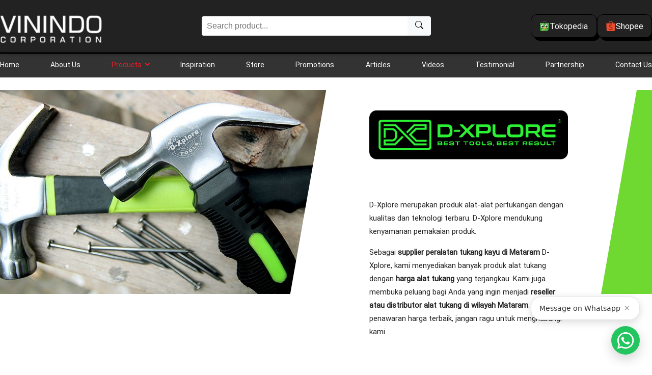

--- FILE ---
content_type: text/html; charset=UTF-8
request_url: https://www.vinindo.co.id/agen-alat-tukang/mataram
body_size: 10679
content:
<!doctype html>
<html lang="id">
<head>
	<title>
		                        Agen Alat Tukang Mataram - Vinindo
            	</title>

	<link media="all" type="text/css" rel="stylesheet" href="https://www.vinindo.co.id/css/front/style.min.css">
	<link media="all" type="text/css" rel="stylesheet" href="https://www.vinindo.co.id/css/front/footer.css">

	<link rel="shortcut icon" href="https://www.vinindo.co.id/img/front/vinindo-fav-icon.jpg" />

    <style>
		/* New header styles */
		.header-container,
		.header-container.active,
		.header-container.not-active {
			background-color: #222222 !important;
			box-shadow: 0 2px 5px rgba(0,0,0,0.2);
		}
		.header-top,
		.nav-container {
		    max-width: 1320px;
		    margin: 0 auto;
		}

		/* Top header section */
		.header-top {
			display: flex;
			justify-content: space-between;
			align-items: center;
			align-self: center;
			padding: 22px 0;
			background-color: #222222;
		}

		.header-nav-item {
		    color: #fff;
		    margin-right: 0px;
		}
		.header-nav-item:hover {
            text-decoration: none !important;
            background-color: #3c3c3c !important;
            color: #fff !important;
        }
		.header-nav-item:after {
            border-left: 2px solid #fff !important;
            border-bottom: 2px solid #fff !important;
		}

		/* Search box styles */
		.search-container {
			flex-grow: 1;
			max-width: 450px;
			margin: 0 20px;
		}

        .header-logo {
            position: relative !important;
            left: 0 !important;
        }
		.search-form {
			display: flex;
		}

		.search-input {
			flex-grow: 1;
			padding: 10px;
			border-radius: 4px 0 0 4px;
			border: none;
			outline: none;
		}

		.search-button {
			background-color: #f8f9fa;
			border: none;
			padding: 0 15px;
			border-radius: 0 4px 4px 0;
			cursor: pointer;
		}

		/* Store buttons styles */
		.store-buttons {
			display: flex;
			gap: 10px;
		}

		.store-button {
			color: white;
			padding: 12px 16px;
			text-decoration: none;
			border-radius: 12px;
			display: flex;
			align-items: center;
			gap: 5px;
			transition: opacity 0.3s;
			background-color: #222222;
			border: 1.2px solid #000000;
			box-shadow: 6px 6px #000000;
		}

		.store-button img {
		    height: 20px;
		    width: 20px;
		}

		.store-button:hover {
			opacity: 0.9;
		}

		/* Main navigation styles */
		.main-nav {
			background-color: rgba(0, 0, 0, 0.8);
			padding: 0;
		}

		.nav-container {
			display: flex;
			justify-content: space-between;
		}

		.nav-item {
			color: white;
			text-decoration: none;
			padding: 15px 20px;
			display: block;
			transition: background-color 0.3s;
		}

		.nav-item:hover {
			background-color: #3c3c3c;
		}

		/* Dropdown styles */
		.nav-dropdown {
			position: relative;
		}

		.dropdown-content {
			display: none;
			position: absolute;
			background-color: #333;
			min-width: 200px;
			z-index: 1;
			box-shadow: 0 8px 16px rgba(0,0,0,0.2);
		}

		.dropdown-content a {
			color: white;
			padding: 12px 16px;
			text-decoration: none;
			display: block;
			transition: background-color 0.3s;
		}

		.dropdown-content a:hover {
			background-color: #3c3c3c;
		}

		/* Responsive styles */
		@media (max-width: 992px) {
    		.header-top,
		    .nav-container {
    		    max-width: 960px;
    		    margin: 0 auto;
    		}
			.header-top {
				flex-direction: column;
				align-items: center;
			}

			.header-logo {
				margin-bottom: 15px;
			}

			.search-container {
				width: 100%;
				margin: 15px 0;
			}

			.nav-container {
				flex-wrap: wrap;
				justify-content: center;
			}

			.nav-item {
				padding: 12px 15px;
			}
		}

		@media (max-width: 768px) {
    		.header-top,
		    .nav-container {
    		    max-width: 720px;
    		    margin: 0 auto;
    		}
		}
		@media (max-width: 576px) {
    		.header-top,
		    .nav-container  {
    		    max-width: 540px;
    		    margin: 0 auto;
    		}
			.store-buttons {
				flex-direction: row;
			}
			.nav-container {
				flex-direction: column;
			}

			.dropdown-content {
				position: static;
				width: 100%;
				box-shadow: none;
			}
		}
		@media (max-width: 800px) {
            .header-nav-group {
                display: none;
                position: absolute;
                top: 100%;
                left: 0;
                width: 100vw;
                background: #222;
                z-index: 1000;
                box-shadow: 0 2px 8px rgba(0,0,0,0.2);
                padding: 0px;
            }
            .header-nav-group .header-nav-item {
                margin-bottom: 18px;
            }
            .header-container.active .header-nav-group {
                display: block;
            }
            .main-nav {
                position: relative;
            }
            .header-nav-switch {
                display: block;
                cursor: pointer;
                position: absolute;
                right: 20px;
                top: 30px;
                z-index: 1100;
            }
            .header-nav-line {
                width: 30px;
                height: 4px;
                background: #fff;
                margin: 6px 0;
                border-radius: 2px;
                transition: all 0.3s;
            }
            .header-nav-switch.active .line1 {
                top: -14px;
            }
            .header-nav-switch.active .line3 {
                top: -34px;
            }
            .header-nav-item-brand,
            .header-nav-item-cat {
                color: #fff !important;
            }
        }
        @media (min-width: 801px) {
            .header-nav-group {
                display: flex !important;
                justify-content: space-between;
                width: 100%;
                position: static;
                background: none;
                box-shadow: none;
            }
            .header-nav-switch {
                display: none;
            }
        }
	</style>
	
	<meta charset="UTF-8">
	<meta name="google-site-verification" content="DfxmqsnQkzQ9fa5pabO0mBU1nIHOAxKxOMEIdFiICEU" />
	<meta name="facebook-domain-verification" content="9f94d3ff0jq1j8lfjmo23ufa99344t" />
<!-- Google Tag Manager -->
<script>(function(w,d,s,l,i){w[l]=w[l]||[];w[l].push({'gtm.start':
new Date().getTime(),event:'gtm.js'});var f=d.getElementsByTagName(s)[0],
j=d.createElement(s),dl=l!='dataLayer'?'&l='+l:'';j.async=true;j.src=
'https://www.googletagmanager.com/gtm.js?id='+i+dl;f.parentNode.insertBefore(j,f);
})(window,document,'script','dataLayer','GTM-KW9SHN5');</script>
<!-- End Google Tag Manager -->
    <!-- Facebook Pixel Code -->
<script>
!function(f,b,e,v,n,t,s)
{if(f.fbq)return;n=f.fbq=function(){n.callMethod?
n.callMethod.apply(n,arguments):n.queue.push(arguments)};
if(!f._fbq)f._fbq=n;n.push=n;n.loaded=!0;n.version='2.0';
n.queue=[];t=b.createElement(e);t.async=!0;
t.src=v;s=b.getElementsByTagName(e)[0];
s.parentNode.insertBefore(t,s)}(window, document,'script',
'https://connect.facebook.net/en_US/fbevents.js');
fbq('init', '1389391464762083');
fbq('track', 'PageView');
</script>
<noscript><img height="1" width="1" style="display:none"
src="https://www.facebook.com/tr?id=1389391464762083&ev=PageView&noscript=1"
/></noscript>
<!-- End Facebook Pixel Code -->

	<meta name="description" content="                        Sebagai supplier peralatan tukang kayu di Mataram, VININDO telah melayani penjualan alat tukang ke seluruh area Mataram. Percayakan agen alat tukang pada kami.
            ">
	<meta name="keywords" content="    Vinindo, Produk D-Xplore, merk D-Xplore
">
	<meta name="robot" content="INDEX,FOLLOW">
	<meta name="copyright" content="Smart-IT">
	<meta name="language" content="id">
	<meta http-equiv="Content-Type" content="text/html; charset=utf-8" />
    <meta name="viewport" content="width=device-width, initial-scale=1.0">
        <link rel="canonical" href="https://www.vinindo.co.id/agen-alat-tukang/mataram" />

    <script type="application/ld+json">
    {
			"@context": "https://schema.org",
      "@type": "Organization",
      "url": "https://www.vinindo.co.id",
			"logo": "https://www.vinindo.co.id/img/front/vinindo_corporation_logo.png",
			"address": {
				"@type": "PostalAddress",
				"addressLocality": "Surabaya, Indonesia",
				"postalCode": "60225",
				"streetAddress": "Jl. Abdul Wahab Siamin Komplek Pertokoan Villa Bukit Mas RA 18, Surabaya, Jawa Timur - Indonesia"
			},
			"description": "Vinindo Corporation adalah supplier peralatan rumah dan bangunan seperti handle pintu, aksesoris pintu, peralatan tukang, gembok dan lainnya di Surabaya. Kami memegang distributor brand vintage, aomori, d-explore dan blossom.",
			"email": "ptvinindointipratama@gmail.com"
		}
    </script>

<!-- Global site tag (gtag.js) - Google Ads: 573357259 -->
    <script async src="https://www.googletagmanager.com/gtag/js?id=AW-573357259"></script>
    <script>
      window.dataLayer = window.dataLayer || [];
      function gtag(){dataLayer.push(arguments);}
      gtag('js', new Date());

      gtag('config', 'AW-573357259');
    </script>

	    <link media="all" type="text/css" rel="stylesheet" href="https://www.vinindo.co.id/css/front/about.min.css">
    <link media="all" type="text/css" rel="stylesheet" href="https://www.vinindo.co.id/css/front/brand.min.css">
    <link media="all" type="text/css" rel="stylesheet" href="https://www.vinindo.co.id/css/front/custom.css">
    <link href="https://fonts.googleapis.com/css2?family=Inter:wght@300;400;500;600;700&display=swap" rel="stylesheet">
    <style>
        @media  screen and (max-width: 480px) {
            .br-container {
                margin-top: 200px;
            }
            .br-container .br-header-desc {
                padding-top:4px !important;
            }
            .br-container .br-header-desc p {
                font-size: 11px;
            }
        }
        .br-header-desc {
            top: 40px;
            width: 390px;
        }
    </style>

	<style>
	    @media  screen and (max-width: 800px)
	    {
            .active .header-nav-group .header-nav-item {
                opacity: 1 !Important;
            }
            .not-active .header-nav-group {
                display: none !Important;
            }
            .active .header-nav-group {
                display: block !Important;
            }
	    }
	</style>
</head>
<body>
    <!-- Google Tag Manager (noscript) -->
<noscript><iframe src="https://www.googletagmanager.com/ns.html?id=GTM-KW9SHN5"
height="0" width="0" style="display:none;visibility:hidden"></iframe></noscript>
<!-- End Google Tag Manager (noscript) -->


	<div class="line80"></div>
	<div class="window-width"></div>
	<div class="window-height"></div>

	<div class="container">
		<header class="header-container">
			<div class="header-top">
			    <div>
				    <a href="https://www.vinindo.co.id" class="header-logo" title="VININDO CORPORATION" style="width: 200px;">
					    <img src="https://www.vinindo.co.id/img/front/vinindo_corporation_logo-pUTIH 2.png" style="width:100%;" alt="Vinindo Corporation Logo" />
				    </a>
			    </div>
				<div class="search-container">
					<form action="https://www.vinindo.co.id/search" method="GET" class="search-form">
						<input type="text" name="keyword" placeholder="Search product..." class="search-input">
						<button type="submit" class="search-button">
							<svg xmlns="http://www.w3.org/2000/svg" width="16" height="16" fill="currentColor" viewBox="0 0 16 16">
								<path d="M11.742 10.344a6.5 6.5 0 1 0-1.397 1.398h-.001c.03.04.062.078.098.115l3.85 3.85a1 1 0 0 0 1.415-1.414l-3.85-3.85a1.007 1.007 0 0 0-.115-.1zM12 6.5a5.5 5.5 0 1 1-11 0 5.5 5.5 0 0 1 11 0z"/>
							</svg>
						</button>
					</form>
				</div>

				<div class="store-buttons">
											<a href="https://www.tokopedia.com/vinindoofficial?source=universe&amp;st=product" target="_blank" rel="nofollow" class="store-button tokopedia">
							<img src="https://www.vinindo.co.id/img/front/logo-tokopedia-color.png" alt="Tokopedia"/>
							Tokopedia
						</a>
																<a href="https://www.shopee.co.id/vintage_indo?source=universe&amp;st=product" target="_blank" rel="nofollow" class="store-button shopee">
							<img src="https://www.vinindo.co.id/img/front/logo-shopee-color.png" alt="Shopee"/>
							Shopee
						</a>
									</div>
			</div>

			<!-- Navigation menu bar -->
			<nav class="main-nav">
                <div class="nav-container">
                    <div class="header-nav-group">
                        <a href="https://www.vinindo.co.id" class="header-nav-item">Home</a>
                        <a href="https://www.vinindo.co.id/about-us" class="header-nav-item">About Us</a>
                        <div class="header-nav-item product">
                            Products
                            <div class="header-nav-item-child">
                                                                    <a href="https://www.vinindo.co.id/brand/1/vintage" class="header-nav-item-list brand1">
                                        <div class="header-nav-item-list-before" style="background: #ed1c24"></div>
                                        <div class="header-nav-item-brand">
                                            Vintage
                                        </div>
                                        <div class="header-nav-item-cat">
                                            Door Pull | Handle | Body | Accessories
                                        </div>
                                    </a>
                                                                    <a href="https://www.vinindo.co.id/brand/3/d-xplore" class="header-nav-item-list brand3">
                                        <div class="header-nav-item-list-before" style="background: #6fd831"></div>
                                        <div class="header-nav-item-brand">
                                            D-Xplore
                                        </div>
                                        <div class="header-nav-item-cat">
                                            Carpenter Tools
                                        </div>
                                    </a>
                                                                    <a href="https://www.vinindo.co.id/brand/4/blossom" class="header-nav-item-list brand4">
                                        <div class="header-nav-item-list-before" style="background: #edb31d"></div>
                                        <div class="header-nav-item-brand">
                                            Blossom
                                        </div>
                                        <div class="header-nav-item-cat">
                                            Locks &amp; Keys
                                        </div>
                                    </a>
                                                                    <a href="https://www.vinindo.co.id/brand/2/aomori" class="header-nav-item-list brand2">
                                        <div class="header-nav-item-list-before" style="background: #594889"></div>
                                        <div class="header-nav-item-brand">
                                            Aomori
                                        </div>
                                        <div class="header-nav-item-cat">
                                            Door Pull | Handle | Drawer Pull | Accessories
                                        </div>
                                    </a>
                                                                    <a href="https://www.vinindo.co.id/brand/5/aomori-slim" class="header-nav-item-list brand5">
                                        <div class="header-nav-item-list-before" style="background: #57d1c5"></div>
                                        <div class="header-nav-item-brand">
                                            Aomori Slim
                                        </div>
                                        <div class="header-nav-item-cat">
                                            Door Handle
                                        </div>
                                    </a>
                                                            </div>
                        </div>
                        <a href="https://www.vinindo.co.id/articles?page=1" class="header-nav-item">Inspiration</a>
                        <a href="https://www.vinindo.co.id/contact-us" class="header-nav-item">Store</a>
                        <a href="https://www.vinindo.co.id/articles?page=1" class="header-nav-item">Promotions</a>
                        <a href="https://www.vinindo.co.id/articles?page=1" class="header-nav-item">Articles</a>
                        <a href="https://www.vinindo.co.id/video?page=1" class="header-nav-item">Videos</a>
                        <a href="https://www.vinindo.co.id/testimonial?page=1" class="header-nav-item">Testimonial</a>
                        <a href="https://www.vinindo.co.id/partnership" class="header-nav-item">Partnership</a>
                        <a href="https://www.vinindo.co.id/contact-us" class="header-nav-item">Contact Us</a>
                    </div>
                </div>
            </nav>

            <!-- Mobile navigation menu -->
            <div class="header-nav-switch d-md-none">
                <div class="header-nav-line line1"></div>
                <div class="header-nav-line line2"></div>
                <div class="header-nav-line line3"></div>
            </div>
		</header>

		            <div class="br-container">
    
                    <div class="br-header right-anim-container">
                <div class="br-header-content">
                    <div class="br-header-content-before">
                        <div class="ctn" style="background: url(https://www.vinindo.co.id/usr/img/brand/3_d_xplore.jpg)"></div>
                    </div>
                    <div class="mid">
                        <div class="br-header-desc">
                            <img src="https://www.vinindo.co.id/usr/img/brand/3_d_xplore.png" class="br-header-logo right-anim" loading="lazy" style="margin-bottom: 0px;" alt="D-Xplore">

                            <span class="right-anim">
                                                                    
                                    <p>D-Xplore merupakan produk alat-alat pertukangan dengan kualitas dan teknologi terbaru. D-Xplore mendukung kenyamanan pemakaian produk.</p>
                                    <p>Sebagai <strong>supplier peralatan tukang kayu di Mataram</strong> D-Xplore, kami menyediakan banyak produk alat tukang dengan <strong>harga alat tukang</strong> yang terjangkau. Kami juga membuka peluang bagi Anda yang ingin menjadi <strong>reseller atau distributor alat tukang di wilayah Mataram</strong>. Untuk penawaran harga terbaik, jangan ragu untuk menghubungi kami. </p>
                                                                
                            </span>
                        </div>
                    </div>
                    <div class="br-header-content-after" style="background: #6fd831; border-right: 70px solid #6fd831;"></div>
                </div>
            </div>
        
                    <div class="br-content left-anim-container">
                    <div class="br-content-title-group">
                <div class="br-content-title left-anim" style="color: #6fd831;">
                                                                        Alat Tukang Mataram
                                                            </div>

                <form method="GET" action="https://www.vinindo.co.id/brand/3/d-xplore?page=1" accept-charset="UTF-8" class="br-content-search">
                    <input class="br-content-text" placeholder="Search Product" name="src_keyword" type="text">
                    <input class="br-content-submit" type="submit" value="Search">
                </form>
            </div>
            
                                        <div class="products-grid-section">
                    <div class="products-grid">
                                                    <div class="product-card left-anim">
                                <div class="product-card-image">
                                    <img src="https://www.vinindo.co.id/usr/img/category/49_gunting_hollow_d_xplore_thumb.jpg" class="br-content-item-img product-image" loading="lazy" style="border-top-left-radius: 12px; border-top-right-radius: 12px;" alt="GUNTING HOLLOW D-XPLORE">
                                </div>
                                <div class="product-card-content">
                                    <h3 class="product-card-title" style='text-align:left;'>GUNTING HOLLOW D-XPLORE</h3>
                                    <a href="https://www.vinindo.co.id/category/49/gunting-hollow-d-xplore"
                                    class="product-card-btn">
                                        SEE PRODUCTS
                                    </a>
                                </div>
                                
                            </div>
                                                    <div class="product-card left-anim">
                                <div class="product-card-image">
                                    <img src="https://www.vinindo.co.id/usr/img/category/50_gunting_seng_d_xplore_thumb.jpg" class="br-content-item-img product-image" loading="lazy" style="border-top-left-radius: 12px; border-top-right-radius: 12px;" alt="GUNTING SENG D-XPLORE">
                                </div>
                                <div class="product-card-content">
                                    <h3 class="product-card-title" style='text-align:left;'>GUNTING SENG D-XPLORE</h3>
                                    <a href="https://www.vinindo.co.id/category/50/gunting-seng-d-xplore"
                                    class="product-card-btn">
                                        SEE PRODUCTS
                                    </a>
                                </div>
                                
                            </div>
                                                    <div class="product-card left-anim">
                                <div class="product-card-image">
                                    <img src="https://www.vinindo.co.id/usr/img/category/51_obeng_karet_d_xplore_thumb.jpg" class="br-content-item-img product-image" loading="lazy" style="border-top-left-radius: 12px; border-top-right-radius: 12px;" alt="OBENG KARET D-XPLORE">
                                </div>
                                <div class="product-card-content">
                                    <h3 class="product-card-title" style='text-align:left;'>OBENG KARET D-XPLORE</h3>
                                    <a href="https://www.vinindo.co.id/category/51/obeng-karet-d-xplore"
                                    class="product-card-btn">
                                        SEE PRODUCTS
                                    </a>
                                </div>
                                
                            </div>
                                                    <div class="product-card left-anim">
                                <div class="product-card-image">
                                    <img src="https://www.vinindo.co.id/usr/img/category/52_obeng_bolak_balik_d_xplore_thumb.jpg" class="br-content-item-img product-image" loading="lazy" style="border-top-left-radius: 12px; border-top-right-radius: 12px;" alt="OBENG BOLAK BALIK D-XPLORE">
                                </div>
                                <div class="product-card-content">
                                    <h3 class="product-card-title" style='text-align:left;'>OBENG BOLAK BALIK D-XPLORE</h3>
                                    <a href="https://www.vinindo.co.id/category/52/obeng-bolak-balik-d-xplore"
                                    class="product-card-btn">
                                        SEE PRODUCTS
                                    </a>
                                </div>
                                
                            </div>
                                                    <div class="product-card left-anim">
                                <div class="product-card-image">
                                    <img src="https://www.vinindo.co.id/usr/img/category/53_tata_kayu_pahat_kayu_gagang_fiber_d_xplore_thumb.jpg" class="br-content-item-img product-image" loading="lazy" style="border-top-left-radius: 12px; border-top-right-radius: 12px;" alt="TATA KAYU / PAHAT KAYU GAGANG FIBER D-XPLORE">
                                </div>
                                <div class="product-card-content">
                                    <h3 class="product-card-title" style='text-align:left;'>TATA KAYU / PAHAT KAYU GAGANG FIBER D-XPLORE</h3>
                                    <a href="https://www.vinindo.co.id/category/53/tata-kayu-pahat-kayu-gagang-fiber-d-xplore"
                                    class="product-card-btn">
                                        SEE PRODUCTS
                                    </a>
                                </div>
                                
                            </div>
                                                    <div class="product-card left-anim">
                                <div class="product-card-image">
                                    <img src="https://www.vinindo.co.id/usr/img/category/54_tang_karet_d_xplore_thumb.jpg" class="br-content-item-img product-image" loading="lazy" style="border-top-left-radius: 12px; border-top-right-radius: 12px;" alt="TANG KARET D-XPLORE">
                                </div>
                                <div class="product-card-content">
                                    <h3 class="product-card-title" style='text-align:left;'>TANG KARET D-XPLORE</h3>
                                    <a href="https://www.vinindo.co.id/category/54/tang-karet-d-xplore"
                                    class="product-card-btn">
                                        SEE PRODUCTS
                                    </a>
                                </div>
                                
                            </div>
                                                    <div class="product-card left-anim">
                                <div class="product-card-image">
                                    <img src="https://www.vinindo.co.id/usr/img/category/55_siku_tukang_d_xplore_thumb.jpg" class="br-content-item-img product-image" loading="lazy" style="border-top-left-radius: 12px; border-top-right-radius: 12px;" alt="SIKU TUKANG D-XPLORE">
                                </div>
                                <div class="product-card-content">
                                    <h3 class="product-card-title" style='text-align:left;'>SIKU TUKANG D-XPLORE</h3>
                                    <a href="https://www.vinindo.co.id/category/55/siku-tukang-d-xplore"
                                    class="product-card-btn">
                                        SEE PRODUCTS
                                    </a>
                                </div>
                                
                            </div>
                                                    <div class="product-card left-anim">
                                <div class="product-card-image">
                                    <img src="https://www.vinindo.co.id/usr/img/category/56_waterpass_d_xplore_thumb.jpg" class="br-content-item-img product-image" loading="lazy" style="border-top-left-radius: 12px; border-top-right-radius: 12px;" alt="WATERPASS D-XPLORE">
                                </div>
                                <div class="product-card-content">
                                    <h3 class="product-card-title" style='text-align:left;'>WATERPASS D-XPLORE</h3>
                                    <a href="https://www.vinindo.co.id/category/56/waterpass-d-xplore"
                                    class="product-card-btn">
                                        SEE PRODUCTS
                                    </a>
                                </div>
                                
                            </div>
                                                    <div class="product-card left-anim">
                                <div class="product-card-image">
                                    <img src="https://www.vinindo.co.id/usr/img/category/57_meteran_d_xplore_thumb.jpg" class="br-content-item-img product-image" loading="lazy" style="border-top-left-radius: 12px; border-top-right-radius: 12px;" alt="METERAN D-XPLORE">
                                </div>
                                <div class="product-card-content">
                                    <h3 class="product-card-title" style='text-align:left;'>METERAN D-XPLORE</h3>
                                    <a href="https://www.vinindo.co.id/category/57/meteran-d-xplore"
                                    class="product-card-btn">
                                        SEE PRODUCTS
                                    </a>
                                </div>
                                
                            </div>
                                                    <div class="product-card left-anim">
                                <div class="product-card-image">
                                    <img src="https://www.vinindo.co.id/usr/img/category/58_meteran_fiber_meteran_tancap_d_xplore_thumb.jpg" class="br-content-item-img product-image" loading="lazy" style="border-top-left-radius: 12px; border-top-right-radius: 12px;" alt="METERAN FIBER / METERAN TANCAP D-XPLORE">
                                </div>
                                <div class="product-card-content">
                                    <h3 class="product-card-title" style='text-align:left;'>METERAN FIBER / METERAN TANCAP D-XPLORE</h3>
                                    <a href="https://www.vinindo.co.id/category/58/meteran-fiber-meteran-tancap-d-xplore"
                                    class="product-card-btn">
                                        SEE PRODUCTS
                                    </a>
                                </div>
                                
                            </div>
                                                    <div class="product-card left-anim">
                                <div class="product-card-image">
                                    <img src="https://www.vinindo.co.id/usr/img/category/59_cetok_semen_trowel_coratex_d_xplore_thumb.jpg" class="br-content-item-img product-image" loading="lazy" style="border-top-left-radius: 12px; border-top-right-radius: 12px;" alt="CETOK SEMEN TROWEL CORATEX D-XPLORE">
                                </div>
                                <div class="product-card-content">
                                    <h3 class="product-card-title" style='text-align:left;'>CETOK SEMEN TROWEL CORATEX D-XPLORE</h3>
                                    <a href="https://www.vinindo.co.id/category/59/cetok-semen-trowel-coratex-d-xplore"
                                    class="product-card-btn">
                                        SEE PRODUCTS
                                    </a>
                                </div>
                                
                            </div>
                                                    <div class="product-card left-anim">
                                <div class="product-card-image">
                                    <img src="https://www.vinindo.co.id/usr/img/category/60_cetok_semen_gagang_kayu_d_xplore_thumb.jpg" class="br-content-item-img product-image" loading="lazy" style="border-top-left-radius: 12px; border-top-right-radius: 12px;" alt="CETOK SEMEN GAGANG KAYU D-XPLORE">
                                </div>
                                <div class="product-card-content">
                                    <h3 class="product-card-title" style='text-align:left;'>CETOK SEMEN GAGANG KAYU D-XPLORE</h3>
                                    <a href="https://www.vinindo.co.id/category/60/cetok-semen-gagang-kayu-d-xplore"
                                    class="product-card-btn">
                                        SEE PRODUCTS
                                    </a>
                                </div>
                                
                            </div>
                        
                        
                    </div>
                </div>

                <ul class="pagination" role="navigation">
        
                    <li class="page-item disabled" aria-disabled="true" aria-label="« Previous">
                <span class="page-link" aria-hidden="true">&lsaquo;</span>
            </li>
        
        
                    
            
            
                                                                        <li class="page-item active" aria-current="page"><span class="page-link">1</span></li>
                                                                                <li class="page-item"><a class="page-link" href="https://www.vinindo.co.id/agen-alat-tukang/mataram?page=2">2</a></li>
                                                        
        
                    <li class="page-item">
                <a class="page-link" href="https://www.vinindo.co.id/agen-alat-tukang/mataram?page=2" rel="next" aria-label="Next »">&rsaquo;</a>
            </li>
            </ul>


                <div class="about-cat right-anim-container last">
                    <p class="about-cat-title right-anim" style="color: #222; font-size:24px;">
                        See Our Product Catalogues
                    </p>

                    <div class="about-cat-group">
                                                    <a href="https://www.vinindo.co.id/brand/1/vintage?page=1" class="about-cat-item right-anim">
                                <div class="about-cat-item-before">
                                    <div class="mid">
                                        <img src="https://www.vinindo.co.id/usr/img/brand/1_vintage_thumb.png" loading="lazy" alt="Vintage">
                                    </div>
                                </div>
                                <div class="about-cat-item-after">
                                    <div class="mid">
                                        <img src="https://www.vinindo.co.id/usr/img/brand/1_vintage_thumb.png" loading="lazy" alt="Vintage">
                                    </div>
                                </div>
                            </a>
                                                    <a href="https://www.vinindo.co.id/brand/4/blossom?page=1" class="about-cat-item right-anim">
                                <div class="about-cat-item-before">
                                    <div class="mid">
                                        <img src="https://www.vinindo.co.id/usr/img/brand/4_blossom_thumb.png" loading="lazy" alt="Blossom">
                                    </div>
                                </div>
                                <div class="about-cat-item-after">
                                    <div class="mid">
                                        <img src="https://www.vinindo.co.id/usr/img/brand/4_blossom_thumb.png" loading="lazy" alt="Blossom">
                                    </div>
                                </div>
                            </a>
                                                    <a href="https://www.vinindo.co.id/brand/2/aomori?page=1" class="about-cat-item right-anim">
                                <div class="about-cat-item-before">
                                    <div class="mid">
                                        <img src="https://www.vinindo.co.id/usr/img/brand/2_aomori_thumb.png" loading="lazy" alt="Aomori">
                                    </div>
                                </div>
                                <div class="about-cat-item-after">
                                    <div class="mid">
                                        <img src="https://www.vinindo.co.id/usr/img/brand/2_aomori_thumb.png" loading="lazy" alt="Aomori">
                                    </div>
                                </div>
                            </a>
                                                    <a href="https://www.vinindo.co.id/brand/5/aomori-slim?page=1" class="about-cat-item right-anim">
                                <div class="about-cat-item-before">
                                    <div class="mid">
                                        <img src="https://www.vinindo.co.id/usr/img/brand/5_aomori_slim_thumb.png" loading="lazy" alt="Aomori Slim">
                                    </div>
                                </div>
                                <div class="about-cat-item-after">
                                    <div class="mid">
                                        <img src="https://www.vinindo.co.id/usr/img/brand/5_aomori_slim_thumb.png" loading="lazy" alt="Aomori Slim">
                                    </div>
                                </div>
                            </a>
                                            </div>
                </div>
<div class="footer-thick-content">
    <h1>Agen Alat Tukang Mataram Terbaik</h1>
<p>Sebagai <strong>supplier peralatan tukang kayu Mataram</strong>, kami jual alat tukang dengan berbagai macam seperti gunting hollow, obeng, meteran, cetok semen, gergaji, palu, kuas dan lainnya.</p>
<h2>Jual Alat Tukang</h2>
<p>Kami menjual berbagai macam alat tukang dengan berbagai kebutuhan. Setiap alat tukang kami mempunyai kualitas yang tinggi dan daya tahan luar biasa. Untuk mencari <strong>harga alat tukang</strong> terbaru di tahun 2026 ini, jangan ragu untuk <a href='https://www.vinindo.co.id/contact-us'>hubungi kami</a>.</p>.
<p>Saat ini kami mencari reseller di seluruh Indonesia, jika anda berminat menjadi distributor handle pintu kami silahkan <a href='https://www.vinindo.co.id/contact-us'>hubungi kami</a>.</p>
<h2>Layanan Agen Alat Tukang</h2>
<p>Kami selalu mengedepankan kualitas produk dan selalu berinovasi dalam design kami. Karena itu setiap handle pintu yang kami jual selalu mempunyai kualitas yang luar biasa, menjadi pilihan banyak orang, dan mempunyai garansi.</p>
<p>Saat ini kami mencari reseller atau agen di seluruh Indonesia, jika anda berminat menjadi distributor alat tukang kami silahkan <a href='https://www.vinindo.co.id/contact-us'>hubungi kami</a>.</p>
<p>Atau, Anda bisa langsung menghubungi salah satu agen kami di bawah ini: </p>
    ;
    ;
    ;
    ;
    ;
</div>
<style>
.footer-thick-content{
    font-family: 'Inter', Arial, serif !important;
    font-size: 1.3em;
}
.footer-thick-content h1 {
    text-align: left;
    font-size: 14px;
    margin: 80px 0 0 0;
}
.footer-thick-content p {
    font-size: 12px;
    text-align: left;
    margin: .3em 0 !important;
}
.footer-thick-content h2, .footer-thick-contentol, .footer-thick-content li {
    font-size: 12px;
    text-align: left;
}
.footer-thick-content li { 
    margin-top: 4px; 
    margin-bottom: 4px;
}
</style>
                    </div>
    </div>

		<footer class="footer-container">
            <div class="footer-main-content">
                <!-- Quick Links -->
                <div class="footer-group-new">
                    <span class="footer-group-new-title">Navigation</span>
                    <div class="footer-links-grid">
                        <a href="https://www.vinindo.co.id" class="footer-group-new-link">Home</a>
                        <a href="https://www.vinindo.co.id/about-us" class="footer-group-new-link">About Us</a>
                        <a href="https://www.vinindo.co.id/articles?page=1" class="footer-group-new-link">Articles</a>
                        <a href="https://www.vinindo.co.id/testimonial?page=1" class="footer-group-new-link">Testimonials</a>
                        <a href="https://www.vinindo.co.id/partnership" class="footer-group-new-link">Partnership</a>
                        <a href="https://www.vinindo.co.id/contact-us" class="footer-group-new-link">Contact Us</a>
                    </div>
                    <span class="footer-group-new-title" style="margin-top:20px;">Products</span>
                    <div class="footer-products-grid">
                                                <a href="https://www.vinindo.co.id/brand/1/vintage?page=1" class="footer-group-new-link">
                            Vintage
                        </a>
                                                <a href="https://www.vinindo.co.id/brand/3/d-xplore?page=1" class="footer-group-new-link">
                            D-Xplore
                        </a>
                                                <a href="https://www.vinindo.co.id/brand/4/blossom?page=1" class="footer-group-new-link">
                            Blossom
                        </a>
                                                <a href="https://www.vinindo.co.id/brand/2/aomori?page=1" class="footer-group-new-link">
                            Aomori
                        </a>
                                                <a href="https://www.vinindo.co.id/brand/5/aomori-slim?page=1" class="footer-group-new-link">
                            Aomori Slim
                        </a>
                                            </div>
                </div>
                <div class="footer-group-new">
    				<span class="footer-group-new-title">
    					Agen Jawa, Bali, NTT dan BTB
    				</span>
                    <div class="footer-links-grid">
        				<a href="https://www.vinindo.co.id/agen-handle-pintu/jakarta" class="footer-group-new-link">
        					Agen Handle Pintu Jakarta
        				</a>
        				<a href="https://www.vinindo.co.id/agen-alat-tukang/jakarta" class="footer-group-new-link">
        					Agen Alat Tukang Jakarta
        				</a>
        				<a href="https://www.vinindo.co.id/agen-gembok/jakarta" class="footer-group-new-link">
        					Agen Gembok Jakarta
        				</a>
        				<a href="https://www.vinindo.co.id/agen-handle-pintu/bandung" class="footer-group-new-link">
        					Agen Handle Pintu Bandung
        				</a>
        				<!--<a href="https://www.vinindo.co.id/agen-alat-tukang/bandung" class="footer-group-new-link">-->
        				<!--	Agen Alat Tukang Bandung-->
        				<!--</a>-->
        				<a href="https://www.vinindo.co.id/agen-gembok/bandung" class="footer-group-new-link">
        					Agen Gembok Bandung
        				</a>
        				<a href="https://www.vinindo.co.id/agen-handle-pintu/solo" class="footer-group-new-link">
        					Agen Handle Pintu Solo
        				</a>
        				<a href="https://www.vinindo.co.id/agen-alat-tukang/solo" class="footer-group-new-link">
        					Agen Alat Tukang Solo
        				</a>
        				<a href="https://www.vinindo.co.id/agen-gembok/solo" class="footer-group-new-link">
        					Agen Gembok Solo
        				</a>
        				<a href="https://www.vinindo.co.id/agen-handle-pintu/banyuwangi" class="footer-group-new-link">
        					Agen Handle Pintu Banyuwangi
        				</a>
        				<a href="https://www.vinindo.co.id/agen-alat-tukang/banyuwangi" class="footer-group-new-link">
        					Agen Alat Tukang Banyuwangi
        				</a>
        				<a href="https://www.vinindo.co.id/agen-gembok/banyuwangi" class="footer-group-new-link">
        					Agen Gembok Banyuwangi
        				</a>
        				<a href="https://www.vinindo.co.id/agen-handle-pintu/bali" class="footer-group-new-link">
        					Agen Handle Pintu Bali
        				</a>
        				<a href="https://www.vinindo.co.id/agen-alat-tukang/bali" class="footer-group-new-link">
        					Agen Alat Tukang Bali
        				</a>
        				<a href="https://www.vinindo.co.id/agen-gembok/bali" class="footer-group-new-link">
        					Agen Gembok Bali
        				</a>
        				<a href="https://www.vinindo.co.id/agen-handle-pintu/denpasar" class="footer-group-new-link">
        					Agen Handle Pintu Denpasar
        				</a>
        				<!--<a href="https://www.vinindo.co.id/agen-alat-tukang/denpasar" class="footer-group-new-link">-->
        				<!--	Agen Alat Tukang Denpasar-->
        				<!--</a>-->
        				<!--<a href="https://www.vinindo.co.id/agen-gembok/denpasar" class="footer-group-new-link">-->
        				<!--	Agen Gembok Denpasar-->
        				<!--</a>-->
        				<!--<a href="https://www.vinindo.co.id/agen-handle-pintu/mataram" class="footer-group-new-link">-->
        				<!--	Agen Handle Pintu Mataram-->
        				<!--</a>-->
        				<!--<a href="https://www.vinindo.co.id/agen-alat-tukang/mataram" class="footer-group-new-link">-->
        				<!--	Agen Alat Tukang Mataram-->
        				<!--</a>-->
        				<!--<a href="https://www.vinindo.co.id/agen-gembok/mataram" class="footer-group-new-link">-->
        				<!--	Agen Gembok Mataram-->
        				<!--</a>-->
        				<!--<a href="https://www.vinindo.co.id/agen-handle-pintu/kupang" class="footer-group-new-link">-->
        				<!--	Agen Handle Pintu Kupang-->
        				<!--</a>-->
        				<!--<a href="https://www.vinindo.co.id/agen-alat-tukang/kupang" class="footer-group-new-link">-->
        				<!--	Agen Alat Tukang Kupang-->
        				<!--</a>-->
        				<!--<a href="https://www.vinindo.co.id/agen-gembok/kupang" class="footer-group-new-link">-->
        				<!--	Agen Gembok Kupang-->
        				<!--</a>-->
    				</div>
    			</div>
    			<div class="footer-group-new">
    				<span class="footer-group-new-title">
    					Agen di Kalimantan
    				</span>
                    <div class="footer-links-grid">
        				<a href="https://www.vinindo.co.id/agen-handle-pintu/samarinda" class="footer-group-new-link">
        					Agen Handle Pintu Samarinda
        				</a>
        				<a href="https://www.vinindo.co.id/agen-alat-tukang/samarinda" class="footer-group-new-link">
        					Agen Alat Tukang Samarinda
        				</a>
        				<a href="https://www.vinindo.co.id/agen-gembok/samarinda" class="footer-group-new-link">
        					Agen Gembok Samarinda
        				</a>
        			</div>
    				<span class="footer-group-new-title" style="margin-top:20px;">
    					Agen di Sulawesi
    				</span>
                    <div class="footer-links-grid">
        				<a href="https://www.vinindo.co.id/agen-handle-pintu/makassar" class="footer-group-new-link">
        					Agen Handle Pintu Makassar
        				</a>
        				<a href="https://www.vinindo.co.id/agen-alat-tukang/makassar" class="footer-group-new-link">
        					Agen Alat Tukang Makassar
        				</a>
        				<a href="https://www.vinindo.co.id/agen-gembok/makassar" class="footer-group-new-link">
        					Agen Gembok Makassar
        				</a>
        			</div>
    				<span class="footer-group-new-title" style="margin-top:20px;">
    					Agen di Sumatra dan Bangka Belitung
    				</span>
                    <div class="footer-links-grid">
        				<a href="https://www.vinindo.co.id/agen-handle-pintu/medan" class="footer-group-new-link">
        					Agen Handle Pintu Medan
        				</a>
        				<a href="https://www.vinindo.co.id/agen-alat-tukang/medan" class="footer-group-new-link">
        					Agen Alat Tukang Medan
        				</a>
        				<a href="https://www.vinindo.co.id/agen-gembok/medan" class="footer-group-new-link">
        					Agen Gembok Medan
        				</a>
        				<a href="https://www.vinindo.co.id/agen-handle-pintu/pangkal-pinang" class="footer-group-new-link">
        					Agen Handle Pintu Pangkal Pinang
        				</a>
        				<a href="https://www.vinindo.co.id/agen-alat-tukang/pangkal-pinang" class="footer-group-new-link">
        					Agen Alat Tukang Pangkal Pinang
        				</a>
        				<a href="https://www.vinindo.co.id/agen-gembok/pangkal-pinang" class="footer-group-new-link">
        					Agen Gembok Pangkal Pinang
        				</a>
        			</div>
    			</div>

    			<div class="footer-group-new">
    				<span class="footer-group-new-title">
    					Agen di Sulawesi dan Maluku
    				</span>
                    <div class="footer-links-grid">
        				<a href="https://www.vinindo.co.id/agen-handle-pintu/manado" class="footer-group-new-link">
        					Agen Handle Pintu Manado
        				</a>
        				<a href="https://www.vinindo.co.id/agen-alat-tukang/manado" class="footer-group-new-link">
        					Agen Alat Tukang Manado
        				</a>
        				<a href="https://www.vinindo.co.id/agen-gembok/manado" class="footer-group-new-link">
        					Agen Gembok Manado
        				</a>
        				<a href="https://www.vinindo.co.id/agen-handle-pintu/palu" class="footer-group-new-link">
        					Agen Handle Pintu Palu
        				</a>
        				<a href="https://www.vinindo.co.id/agen-alat-tukang/palu" class="footer-group-new-link">
        					Agen Alat Tukang Palu
        				</a>
        				<a href="https://www.vinindo.co.id/agen-gembok/palu" class="footer-group-new-link">
        					Agen Gembok Palu
        				</a>
        				<a href="https://www.vinindo.co.id/agen-handle-pintu/kendari" class="footer-group-new-link">
        					Agen Handle Pintu Kendari
        				</a>
        				<a href="https://www.vinindo.co.id/agen-alat-tukang/kendari" class="footer-group-new-link">
        					Agen Alat Tukang Kendari
        				</a>
        				<a href="https://www.vinindo.co.id/agen-gembok/kendari" class="footer-group-new-link">
        					Agen Gembok Kendari
        				</a>
        				<a href="https://www.vinindo.co.id/agen-handle-pintu/ambon" class="footer-group-new-link">
        					Agen Handle Pintu Ambon
        				</a>
        				<a href="https://www.vinindo.co.id/agen-alat-tukang/ambon" class="footer-group-new-link">
        					Agen Alat Tukang Ambon
        				</a>
        				<a href="https://www.vinindo.co.id/agen-gembok/ambon" class="footer-group-new-link">
        					Agen Gembok Ambon
        				</a>
        			</div>
    			</div>
    			<div class="footer-group-new">
    				<span class="footer-group-new-title">
    					Agen di Papua
    				</span>
                    <div class="footer-links-grid">
        				<a href="https://www.vinindo.co.id/agen-handle-pintu/jayapura" class="footer-group-new-link">
        					Agen Handle Pintu Jayapura
        				</a>
        				<a href="https://www.vinindo.co.id/agen-alat-tukang/jayapura" class="footer-group-new-link">
        					Agen Alat Tukang Jayapura
        				</a>
        				<a href="https://www.vinindo.co.id/agen-gembok/jayapura" class="footer-group-new-link">
        					Agen Gembok Jayapura
        				</a>
        				<a href="https://www.vinindo.co.id/agen-handle-pintu/sorong" class="footer-group-new-link">
        					Agen Handle Pintu Sorong
        				</a>
        				<a href="https://www.vinindo.co.id/agen-alat-tukang/sorong" class="footer-group-new-link">
        					Agen Alat Tukang Sorong
        				</a>
        				<a href="https://www.vinindo.co.id/agen-gembok/sorong" class="footer-group-new-link">
        					Agen Gembok Sorong
        				</a>
        				<a href="https://www.vinindo.co.id/agen-handle-pintu/merauke" class="footer-group-new-link">
        					Agen Handle Pintu Merauke
        				</a>
        				<a href="https://www.vinindo.co.id/agen-alat-tukang/merauke" class="footer-group-new-link">
        					Agen Alat Tukang Merauke
        				</a>
        				<a href="https://www.vinindo.co.id/agen-gembok/merauke" class="footer-group-new-link">
        					Agen Gembok Merauke
        				</a>
        			</div>
    			</div>
    		</div>
            <div class="footer-main-content" style='margin-top:70px;'>
                <!-- Company Info -->
                <div class="footer-group-new">
                    <div class="company-info">
                        <img src="https://www.vinindo.co.id/img/front/vinindo_corporation_logo-pUTIH 2.png" alt="Vinindo Logo" class="footer-logo" />
                    </div>
                </div>
                <div class="footer-group-new"></div>
                <div class="footer-group-new">
                    <span class="footer-group-new-title">Main Office:</span>
                    <div class="footer-address">
                        <p>Jl. Abdul Wahab Siamin Komplek Pertokoan Villa Bukit Mas RA 18, Surabaya - Indonesia</p>
                    </div>
                </div>
                <div class="footer-group-new footer-group-new--wide">
                                        <div class="footer-social">
                        <span class="footer-group-new-title">Follow us on:</span>
                        <div class="footer-icon-group">
                                                                                        <a href="https://www.instagram.com/vinindo.id/?source=universe&amp;st=product" class="footer-icon-item instagram" target="_blank" rel="noopener">
                                    <img src="https://www.vinindo.co.id/img/front/instagram_icon.png" alt="Instagram"/>
                                </a>
                                                                                                                                                            <a href="https://www.youtube.com/channel/UC_DhLrTsDIyd77lDkBlH2kA" class="footer-icon-item youtube" target="_blank" rel="noopener">
                                        <img src="https://www.vinindo.co.id/img/front/youtube_icon.png" alt="YouTube"/>
                                    </a>
                                                                    <a href="https://www.youtube.com/@vintage-perlengkapanpintuj8116/videos" class="footer-icon-item youtube" target="_blank" rel="noopener">
                                        <img src="https://www.vinindo.co.id/img/front/youtube_icon.png" alt="YouTube"/>
                                    </a>
                                                                                                                                                    <a href="https://www.tokopedia.com/vinindoofficial?source=universe&amp;st=product" class="footer-icon-item" target="_blank" rel="noopener">
                                    <img src="https://www.vinindo.co.id/img/front/tokopedia_icon.png" alt="Tokopedia"/>
                                </a>
                                                                                        <a href="https://www.shopee.co.id/vintage_indo?source=universe&amp;st=product" class="footer-icon-item" target="_blank" rel="noopener">
                                    <img src="https://www.vinindo.co.id/img/front/shopee_icon.png" alt="Shopee"/>
                                </a>
                                                    </div>
                    </div>
                                        <p class="footer-group-new-desc">
                        &copy; 2019 Vinindo Corporation<br />
                        Vinindo Corporation merupakan <strong>supplier peralatan rumah dan bangunan</strong> untuk Indonesia.
                    </p>
                </div>
            </div>

            <div class="footer-bottom">
                <div class="footer-copyright">
                    <p>Copyright &copy; <a href="https://vinindo.co.id">Vinindo Corporation</a> | Designed by Smart IT</p>
                </div>
            </div>
        </footer>
	</div>
    <link rel="stylesheet" href="https://maxcdn.bootstrapcdn.com/font-awesome/4.5.0/css/font-awesome.min.css">
      <!--<a href="https://wa.me/628113189668?text=Halo, saya mau tanya mengenai produk Vinindo" onclick="gtag('event', 'conversion', {'send_to': 'AW-573357259/gsBACKz8nOEBEMv5spEC'});" class="float" target="_blank">-->
      <!--  <i class="fa fa-whatsapp my-float"></i>-->
      <!--</a>-->
      <style>
      .float{
        position:fixed;
        width:60px;
        height:60px;
        bottom:20px;
        left:20px;
        background-color:#25d366;
        color:#FFF;
        border-radius:50px;
        text-align:center;
        font-size:30px;
        box-shadow: 2px 2px 3px #999;
        z-index:100;
      }

      .my-float{
        margin-top:16px;
      }</style>

				
	<script src="https://www.vinindo.co.id/js/jquery-1.8.3.min.js"></script>
	<script src="https://www.vinindo.co.id/js/jquery.easing.1.3.min.js"></script>
	<script src="https://www.vinindo.co.id/js/headroom.min.js"></script>

	<script>
		function closeNavItem () {
			$('.header-container').removeClass('active').addClass('not-active');
			$('div.header-nav-item').removeClass('slide');

			if($('.window-width').width() > 800)
			{
				$('.header-nav-item-child').stop().fadeOut(200);
			}
			else
			{
				$('.header-nav-item-child').stop().slideUp(200);
			}

			$('.header-nav-item-list').stop().delay(200).animate({
				'top': 100,
				'opacity': 0
			}, 0);
		}

		function centerNav () {
			var windowHeight = $('.window-height').height();
			var headerHeight = $('.header-container').height();
			var windowHeightMinHeaderHeight = windowHeight - headerHeight;

			if($('div.header-nav-item').hasClass('active'))
			{
				var navHeight = 50 * 7;
			}
			else
			{
				var navHeight = 50 * 7;
				var addHeight = $('.header-nav-item-child').height();

				navHeight += addHeight;
			}

			if(windowHeightMinHeaderHeight > navHeight)
			{
				$('.header-nav-group .header-nav-mid').stop().animate({
					top: windowHeightMinHeaderHeight - navHeight - (headerHeight / 2)
				});
			}
		}

		$(document).ready(function(){
            /**
             * Add GTag Conversion for all whatsapp button
             */
            $('a[href^="https://wa.me"]').on('click', function() {
              console.log('WA click detected.');
              // ga('send', 'event', 'Phone', 'Phone Click', 'phone');
              // gtag_report_conversion(jQuery(this).attr('href'));
              gtag('event', 'conversion', {'send_to': 'AW-573357259/gsBACKz8nOEBEMv5spEC'});
            });
			/**
			 * Hide and Show Header when scrolling
			 */

			// grab an element
			var myElement = document.querySelector(".header-container");
			// construct an instance of Headroom, passing the element
			var headroom  = new Headroom(myElement);
			// initialise
			headroom.init();

			$('.message-close').click(function(){
				$('.blur-container').fadeOut();
			});

			$('div.header-nav-item').click(function(){
				if($(this).hasClass('slide'))
				{
					closeNavItem();
				}
				else
				{
					$('.header-container').addClass('active').removeClass('not-active');
					$(this).addClass('slide');
					if($('.window-width').width() > 800)
					{
						$('.header-nav-item-child').stop().fadeIn();

						$('.header-nav-item-list').each(function(e){
							$(this).stop().delay(e*100).animate({
								'top': 0,
								'opacity': 1
							});
						});
					}
					else
					{
						$('.header-nav-item-child').stop().slideDown();

						$('.header-nav-item-list').stop().delay(200).each(function(e){
							$(this).stop().delay(e*100).animate({
								'top': 0,
								'opacity': 1
							});
						});
					}
				}
			});

			$('.header-nav-switch').click(function(){
				if($(this).hasClass('active'))
				{
					$('.header-container').removeClass('active').addClass('not-active');
					$(this).removeClass('active');

					$('.header-nav-group').stop().fadeOut(200);
					$('.header-nav-item').stop().delay(200).animate({
						top: 100,
						opacity: 0
					}, 0);
				}
				else
				{
					$('.header-container').addClass('active').removeClass('not-active');
					$(this).addClass('active');

					$('.header-nav-group').stop().fadeIn();
					$('.header-nav-item').each(function(e){
						$(this).stop().delay(e*100).animate({
							top: 0,
							opacity: 1
						});
					});
				}
			});

			if($('.window-width').width() < 800)
			{
				$('.header-nav-group a').click(function(){
					$('.header-container').removeClass('active').addClass('not-active');
					$('.header-nav-switch').removeClass('active');

					$('.header-nav-group').stop().fadeOut(200);
					$('.header-nav-item').stop().delay(200).animate({
						top: 100,
						opacity: 0
					}, 0);
				});
			}

			$('.left-anim-container').each(function () {
				if ($(this).offset().top <= $('.line80').offset().top) {
					$(this).animate({
						left: 0,
						opacity: 1
					}, 800, "easeInOutCubic");

					if($(this).hasClass('last'))
					{
						var leftlength = $(this).find('.left-anim').length;

						$(this).find('.left-anim').delay(100).each(function (e) {
							$(this).delay((leftlength - e) * 100).animate({
								left: 0,
								opacity: 1
							}, 800, "easeInOutCubic");
						});
					}
					else
					{
						$(this).find('.left-anim').delay(100).each(function (e) {
							$(this).delay(e * 100).animate({
								left: 0,
								opacity: 1
							}, 800, "easeInOutCubic");
						});
					}

					if($('.window-width').width() < 768)
					{
						$(this).find('.br-content-search').delay(100).each(function (e) {
							$(this).delay(e * 100).animate({
								right: 10,
								opacity: 1
							}, 800, "easeInOutCubic");
						});
					}
					else
					{
						$(this).find('.br-content-search').delay(100).each(function (e) {
							$(this).delay(e * 100).animate({
								right: 15,
								opacity: 1
							}, 800, "easeInOutCubic");
						});
					}
				}
			});

			$('.right-anim-container').each(function () {
				if ($(this).offset().top <= $('.line80').offset().top) {
					$(this).animate({
						right: 0,
						opacity: 1
					}, 800, "easeInOutCubic");

					if($(this).hasClass('last'))
					{
						var rightlength = $(this).find('.right-anim').length;

						$(this).find('.right-anim').delay(100).each(function (e) {
							$(this).delay((rightlength - e) * 100).animate({
								right: 0,
								opacity: 1
							}, 800, "easeInOutCubic");
						});
					}
					else
					{
						$(this).find('.right-anim').delay(100).each(function (e) {
							$(this).delay(e * 100).animate({
								right: 0,
								opacity: 1
							}, 800, "easeInOutCubic");
						});
					}

					if($('.window-width').width() < 768)
					{
						$(this).find('.br-content-search').delay(100).each(function (e) {
							$(this).delay(e * 100).animate({
								right: 10,
								opacity: 1
							}, 800, "easeInOutCubic");
						});
					}
					else
					{
						$(this).find('.br-content-search').delay(100).each(function (e) {
							$(this).delay(e * 100).animate({
								right: 15,
								opacity: 1
							}, 800, "easeInOutCubic");
						});
					}
				}
			});

			$(window).scroll(function(){
				$('.left-anim-container').each(function () {
					if ($(this).offset().top <= $('.line80').offset().top) {
						$(this).animate({
							left: 0,
							opacity: 1
						}, 800, "easeInOutCubic");

						if($(this).hasClass('last'))
						{
							var leftlength = $(this).find('.left-anim').length;

							$(this).find('.left-anim').delay(100).each(function (e) {
								$(this).delay((leftlength - e) * 100).animate({
									left: 0,
									opacity: 1
								}, 800, "easeInOutCubic");
							});
						}
						else
						{
							$(this).find('.left-anim').delay(100).each(function (e) {
								$(this).delay(e * 100).animate({
									left: 0,
									opacity: 1
								}, 800, "easeInOutCubic");
							});
						}

						if($('.window-width').width() < 768)
						{
							$(this).find('.br-content-search').delay(100).each(function (e) {
								$(this).delay(e * 100).animate({
									right: 10,
									opacity: 1
								}, 800, "easeInOutCubic");
							});
						}
						else
						{
							$(this).find('.br-content-search').delay(100).each(function (e) {
								$(this).delay(e * 100).animate({
									right: 15,
									opacity: 1
								}, 800, "easeInOutCubic");
							});
						}
					}
				});

				$('.right-anim-container').each(function () {
					if ($(this).offset().top <= $('.line80').offset().top) {
						$(this).animate({
							right: 0,
							opacity: 1
						}, 800, "easeInOutCubic");

						if($(this).hasClass('last'))
						{
							var rightlength = $(this).find('.right-anim').length;

							$(this).find('.right-anim').delay(100).each(function (e) {
								$(this).delay((rightlength - e) * 100).animate({
									right: 0,
									opacity: 1
								}, 800, "easeInOutCubic");
							});
						}
						else
						{
							$(this).find('.right-anim').delay(100).each(function (e) {
								$(this).delay(e * 100).animate({
									right: 0,
									opacity: 1
								}, 800, "easeInOutCubic");
							});
						}

						if($('.window-width').width() < 768)
						{
							$(this).find('.br-content-search').delay(100).each(function (e) {
								$(this).delay(e * 100).animate({
									right: 10,
									opacity: 1
								}, 800, "easeInOutCubic");
							});
						}
						else
						{
							$(this).find('.br-content-search').delay(100).each(function (e) {
								$(this).delay(e * 100).animate({
									right: 15,
									opacity: 1
								}, 800, "easeInOutCubic");
							});
						}
					}
				});
			});

			    $('.product').addClass('active');
    $('.brand'+3).addClass('active');

    if($('ul').hasClass('pagination'))
    {
    }
    else
    {
        $('.about-cat').css({
            'padding-top': 50
        });
    }
		});

		$(window).load(function(){
			
		});
	</script>
	
			<script async id="sf-widget" src="https://smartform.devsmartit.com/widget.js" data-id="VININDO" data-position="right" data-theme="#22c55e" data-mode="panel"></script>
</body>
</html>


--- FILE ---
content_type: text/html; charset=UTF-8
request_url: https://smartform.devsmartit.com/widget/VININDO
body_size: 5426
content:
<!DOCTYPE html>
<html lang="id">
<head>
    <meta charset="utf-8">
    <meta name="viewport" content="width=device-width, initial-scale=1">
    <title>Vinindo - WhatsForm</title>

    
                <script>
        (function(w,d,s,l,i){
            w[l]=w[l]||[]; w[l].push({'gtm.start': new Date().getTime(), event:'gtm.js'});
            var f=d.getElementsByTagName(s)[0], j=d.createElement(s), dl=l!='dataLayer'?'&l='+l:'';
            j.async=true; j.src='https://www.googletagmanager.com/gtm.js?id='+i+dl;
            f.parentNode.insertBefore(j,f);
        })(window,document,'script','dataLayer','GTM-KW9SHN5');
        </script>

    
    
    
    
    
    
    <!-- SEO Meta Tags -->
    
    <!-- Open Graph / Facebook -->
    <meta property="og:type" content="website">
    <meta property="og:url" content="https://smartform.devsmartit.com/forms/VININDO">
    <meta property="og:title" content="Vinindo">
        
    <!-- Twitter -->
    <meta property="twitter:card" content="summary_large_image">
    <meta property="twitter:url" content="https://smartform.devsmartit.com/forms/VININDO">
    <meta property="twitter:title" content="Vinindo">
        
    <script src="https://cdn.tailwindcss.com"></script>
    <style>
        body { font-family: 'Inter', -apple-system, BlinkMacSystemFont, 'Segoe UI', Roboto, sans-serif; }
    </style>
</head><body>
      <!-- Google Tag Manager (noscript) -->
<noscript><iframe src="https://www.googletagmanager.com/ns.html?id=GTM-KW9SHN5"
height="0" width="0" style="display:none;visibility:hidden"></iframe></noscript>
<!-- End Google Tag Manager (noscript) -->
      <div class="pb-6">
      <!-- Tambah ID agar gampang di-hook -->
      <div class="mx-auto p-4" id="sf-embed">
          
                        <img src="/uploads/photos/photo_19_1758614585.png" width="150" class="h-auto max-w-xs mx-auto rounded mb-3" alt="">
                    <div class="px-3">
            <form method="POST" action="https://smartform.devsmartit.com/forms/VININDO/submit" class="space-y-6">
            <input type="hidden" name="_token" value="TKYzNdAAi36ePzJEbDilafAfQbJ2cKPv148DAd9Z" autocomplete="off">            
                            <div class="form-field">
                    <div class="form-field"><label for="field_87" class="block text-sm font-medium text-gray-700 mb-2">Nama<span class="text-red-500">*</span></label><input type="text" class="w-full border border-gray-300 rounded-lg px-3 py-2 focus:outline-none focus:ring-2 focus:ring-blue-500" placeholder="Enter text" name="field_87" id="field_87" required></div>
                </div>
                            <div class="form-field">
                    <div class="form-field"><label for="field_88" class="block text-sm font-medium text-gray-700 mb-2">Nomor WhatsApp<span class="text-red-500">*</span></label><input type="tel" class="w-full border border-gray-300 rounded-lg px-3 py-2 focus:outline-none focus:ring-2 focus:ring-blue-500" placeholder="Enter phone number" name="field_88" id="field_88" required></div>
                </div>
                            <div class="form-field">
                    <div class="form-field"><label for="field_89" class="block text-sm font-medium text-gray-700 mb-2">Apa Yang Anda Butuhkan?</label><input type="text" class="w-full border border-gray-300 rounded-lg px-3 py-2 focus:outline-none focus:ring-2 focus:ring-blue-500" placeholder="Enter text" name="field_89" id="field_89"></div>
                </div>
                            <div class="form-field">
                    <div class="form-field"><label for="field_90" class="block text-sm font-medium text-gray-700 mb-2">Area</label><input type="text" class="w-full border border-gray-300 rounded-lg px-3 py-2 focus:outline-none focus:ring-2 focus:ring-blue-500" placeholder="Enter text" name="field_90" id="field_90"></div>
                </div>
                            <div class="form-field">
                    <div class="form-field"><label for="field_91" class="block text-sm font-medium text-gray-700 mb-2">Budget</label><input type="text" class="w-full border border-gray-300 rounded-lg px-3 py-2 focus:outline-none focus:ring-2 focus:ring-blue-500" placeholder="Enter text" name="field_91" id="field_91"></div>
                </div>
            
            <!-- Dynamic Submit Button -->
            <div class="pt-6 border-t border-gray-200">
                                    <button type="submit" class="submit-btn w-full bg-green-600 hover:bg-green-700 disabled:bg-green-400 text-white font-semibold py-3 px-6 rounded-lg transition-colors flex items-center justify-center" id="submitBtn">
                        <svg class="w-5 h-5 mr-2 icon-default" fill="currentColor" viewBox="0 0 24 24">
                            <path d="M17.472 14.382c-.297-.149-1.758-.867-2.03-.967-.273-.099-.471-.148-.67.15-.197.297-.767.966-.94 1.164-.173.199-.347.223-.644.075-.297-.15-1.255-.463-2.39-1.475-.883-.788-1.48-1.761-1.653-2.059-.173-.297-.018-.458.13-.606.134-.133.298-.347.446-.52.149-.174.198-.298.298-.497.099-.198.05-.371-.025-.52-.075-.149-.669-1.612-.916-2.207-.242-.579-.487-.5-.669-.51-.173-.008-.371-.01-.57-.01-.198 0-.52.074-.792.372-.272.297-1.04 1.016-1.04 2.479 0 1.462 1.065 2.875 1.213 3.074.149.198 2.096 3.2 5.077 4.487.709.306 1.262.489 1.694.625.712.227 1.36.195 1.871.118.571-.085 1.758-.719 2.006-1.413.248-.694.248-1.289.173-1.413-.074-.124-.272-.198-.57-.347m-5.421 7.403h-.004a9.87 9.87 0 01-5.031-1.378l-.361-.214-3.741.982.998-3.648-.235-.374a9.86 9.86 0 01-1.51-5.26c.001-5.45 4.436-9.884 9.888-9.884 2.64 0 5.122 1.03 6.988 2.898a9.825 9.825 0 012.893 6.994c-.003 5.45-4.437 9.884-9.885 9.884m8.413-18.297A11.815 11.815 0 0012.05 0C5.495 0 .16 5.335.157 11.892c0 2.096.547 4.142 1.588 5.945L.057 24l6.305-1.654a11.882 11.882 0 005.683 1.448h.005c6.554 0 11.89-5.335 11.893-11.893A11.821 11.821 0 0020.885 3.595"/>
                        </svg>
                        <svg class="w-5 h-5 mr-2 animate-spin icon-loading hidden" fill="none" viewBox="0 0 24 24">
                            <circle class="opacity-25" cx="12" cy="12" r="10" stroke="currentColor" stroke-width="4"></circle>
                            <path class="opacity-75" fill="currentColor" d="M4 12a8 8 0 018-8V0C5.373 0 0 5.373 0 12h4zm2 5.291A7.962 7.962 0 014 12H0c0 3.042 1.135 5.824 3 7.938l3-2.647z"></path>
                        </svg>
                        <span class="btn-text">Kirim di WhatsApp</span>
                    </button>
                            </div>

            <script>
            document.addEventListener('DOMContentLoaded', function() {
                const form = document.querySelector('form');
                const submitBtn = document.getElementById('submitBtn');
                
                if (form && submitBtn) {
                    form.addEventListener('submit', function() {
                        // Disable button
                        submitBtn.disabled = true;
                        
                        // Hide default icon and show loading spinner
                        const defaultIcon = submitBtn.querySelector('.icon-default');
                        const loadingIcon = submitBtn.querySelector('.icon-loading');
                        const btnText = submitBtn.querySelector('.btn-text');
                        
                        if (defaultIcon) defaultIcon.classList.add('hidden');
                        if (loadingIcon) loadingIcon.classList.remove('hidden');
                        if (btnText) btnText.textContent = 'Processing...';
                        
                        // Re-enable button after 10 seconds as fallback
                        setTimeout(function() {
                            submitBtn.disabled = false;
                            if (defaultIcon) defaultIcon.classList.remove('hidden');
                            if (loadingIcon) loadingIcon.classList.add('hidden');
                            if (btnText) {
                                const originalText = submitBtn.getAttribute('data-original-text') || 'Submit';
                                btnText.textContent = originalText;
                            }
                        }, 10000);
                    });
                    
                    // Store original text
                    const btnText = submitBtn.querySelector('.btn-text');
                    if (btnText) {
                        submitBtn.setAttribute('data-original-text', btnText.textContent);
                    }
                }
            });
            </script>
        </form>
    </div>      </div>
  </div>

    
    
    <!-- Validasi UI (punyamu) -->
<script>
// ===== Helper kecil =====
function sfResize() {
  try {
    parent.postMessage({
      type: 'smartform:height',
      height: document.documentElement.scrollHeight
    }, '*');
  } catch (_) {}
}

function sfRenderThankYou(root, json, popupInfo) {
  root.innerHTML = `
    <div class="p-6 bg-emerald-50 border border-emerald-200 rounded">
      <h3 class="font-semibold text-emerald-700 mb-2">Terima kasih!</h3>
      <p class="text-emerald-700">Jawabanmu sudah terkirim.</p>
      ${json.openExternal ? `<a class="inline-block mt-4 px-4 py-2 rounded bg-green-600 text-white" href="${json.openExternal}" target="_blank" rel="noopener">Open ${json.type}</a>` : ''}
      ${json.redirect ? `<a class="inline-block mt-2 px-4 py-2 rounded bg-blue-600 text-white" href="${json.redirect}" target="_blank" rel="noopener">Open ${json.type}</a>` : ''}
      ${popupInfo && popupInfo.needsHint ? `<p class="text-sm text-gray-600 mt-3">If nothing opened automatically, click the button above.</p>` : ``}
    </div>
  `;
  // auto-resize setelah konten berubah
  try { new ResizeObserver(sfResize).observe(document.body); } catch(_) {}
  sfResize();
}

document.addEventListener('DOMContentLoaded', () => {
  const root = document.getElementById('sf-embed') || document.body;
  const form = root.querySelector('form');
  if (!form) return;

  // ============= VALIDASI UI (checkbox groups + required fields) =============
  form.addEventListener('submit', function(e) {
    let isValid = true;
    const errorMessages = [];

    // Reset highlight lama
    root.querySelectorAll('.border-red-500').forEach(el => el.classList.remove('border-red-500'));
    root.querySelectorAll('[data-sf-err="1"]').forEach(el => { el.style.borderLeft=''; el.style.backgroundColor=''; el.removeAttribute('data-sf-err'); });

    // Group checkbox (name="xxx[]")
    const checkboxGroups = {};
    form.querySelectorAll('input[type="checkbox"]').forEach(cb => {
      if (cb.name && cb.name.includes('[]')) {
        const group = cb.name.replace('[]','');
        (checkboxGroups[group] ||= []).push(cb);
      }
    });

    Object.keys(checkboxGroups).forEach(group => {
      const first = checkboxGroups[group][0];
      const container = first.closest('.mb-6');
      const hasRequired = container && container.querySelector('label')?.textContent?.includes('*');

      if (hasRequired && !checkboxGroups[group].some(cb => cb.checked)) {
        isValid = false;
        if (container) {
          container.style.borderLeft = '4px solid #ef4444';
          container.style.backgroundColor = '#fef2f2';
          container.setAttribute('data-sf-err','1');
        }
        const lbl = container ? container.querySelector('label') : null;
        const fname = lbl ? lbl.textContent.replace('*','').trim() : 'Checkbox field';
        errorMessages.push(`Please select at least one option for: ${fname}`);

        checkboxGroups[group].forEach(cb => {
          cb.addEventListener('change', () => {
            if (checkboxGroups[group].some(c => c.checked)) {
              if (container) {
                container.style.borderLeft = '';
                container.style.backgroundColor = '';
                container.removeAttribute('data-sf-err');
              }
            }
          }, { once: true });
        });
      }
    });

    // Required fields (non-checkbox)
    form.querySelectorAll('[required]').forEach(field => {
      if (field.type === 'checkbox') return;
      if (!String(field.value || '').trim()) {
        isValid = false;
        field.classList.add('border-red-500');
        const container = field.closest('.mb-6');
        const lbl = container ? container.querySelector('label') : null;
        const fname = lbl ? lbl.textContent.replace('*','').trim() : 'Field';
        if (!errorMessages.some(m => m.includes(fname))) {
          errorMessages.push(`Please fill in: ${fname}`);
        }
        field.addEventListener('input', () => field.classList.remove('border-red-500'), { once: true });
      }
    });

    if (!isValid) {
      e.preventDefault();
      showNotification(errorMessages.length ? errorMessages.join('\n') : 'Please fill in all required fields.', 'error');
      const firstError = form.querySelector('.border-red-500, [data-sf-err="1"]');
      if (firstError) firstError.scrollIntoView({ behavior:'smooth', block:'center' });
    }
  });

  // ============= SUBMIT: API stateless + auto-open WA (optimistic popup) =============
form.addEventListener('submit', async (e) => {
  if (e.defaultPrevented) return;

  e.preventDefault();

  const submitBtn = form.querySelector('[type="submit"]');
  submitBtn?.setAttribute('disabled','disabled');

  const fd = new FormData(form);
  if (!fd.has('website')) fd.append('website','');
  fd.append('sf_ts',  '1768619283' );
  fd.append('sf_sig', 'aa0a0443413e0412cb86fc10716062c44e056d564843e653a0b2c00d33187f84' );

  try {
    const res = await fetch("https:\/\/smartform.devsmartit.com\/api\/forms\/VININDO\/submit", {
      method: 'POST',
      headers: { 'X-Requested-With': 'XMLHttpRequest' },
      body: fd
    });

    if (res.status === 422) {
      const payload = await res.json().catch(() => ({}));
      const messages = [];
      if (payload.errors) {
        Object.values(payload.errors).forEach(arr => {
          if (Array.isArray(arr)) arr.forEach(msg => messages.push(msg));
        });
      }
      showNotification(messages.length ? messages.join('\n') : (payload.message || 'Validation failed'), 'error');
      submitBtn?.removeAttribute('disabled');
      return;
    }

    const json = await res.json().catch(() => ({}));
    if (!res.ok || json.ok !== true) {
      throw new Error(json.message || 'Submit failed');
    }

    // kirim event ke parent iframe
    try { parent.postMessage({ type:'smartform:event', name:'form_submitted' }, '*'); } catch(_) {}

    // baru buka tab di sini setelah dapat URL valid
    if (json.openExternal) {
      window.open(json.openExternal, '_blank', 'noopener,noreferrer');
    } else if (json.redirect) {
      window.open(json.redirect, '_blank', 'noopener,noreferrer');
    }

    sfRenderThankYou(root, json, { needsHint:false });

  } catch (err) {
    console.error(err);
    showNotification('Submit gagal. Coba lagi.', 'error');
    submitBtn?.removeAttribute('disabled');
  }
}, { once: true });
});

// Show notification function
function showNotification(message, type = 'success') {
  let notification = document.getElementById('notification');
  if (!notification) {
    notification = document.createElement('div');
    notification.id = 'notification';
    notification.className = 'fixed top-4 right-0 z-50 transform translate-x-full transition-transform duration-300 ease-in-out';
    notification.innerHTML = `
      <div class="px-6 py-3 rounded-lg shadow-lg flex items-center space-x-2" id="notification-content">
        <svg class="w-5 h-5" fill="none" stroke="currentColor" viewBox="0 0 24 24" id="notification-icon">
          <path stroke-linecap="round" stroke-linejoin="round" stroke-width="2" d="M5 13l4 4L19 7"></path>
        </svg>
        <span id="notification-message">Success!</span>
      </div>
    `;
    document.body.appendChild(notification);
  }

  const content = notification.querySelector('#notification-content');
  const icon = notification.querySelector('#notification-icon');
  const messageEl = notification.querySelector('#notification-message');

  messageEl.textContent = message;

  if (type === 'success') {
    content.className = 'bg-green-500 text-white px-6 py-3 rounded-lg shadow-lg flex items-center space-x-2';
    icon.innerHTML = '<path stroke-linecap="round" stroke-linejoin="round" stroke-width="2" d="M5 13l4 4L19 7"></path>';
  } else {
    content.className = 'bg-red-500 text-white px-6 py-3 rounded-lg shadow-lg flex items-center space-x-2';
    icon.innerHTML = '<path stroke-linecap="round" stroke-linejoin="round" stroke-width="2" d="M6 18L18 6M6 6l12 12"></path>';
  }

  notification.classList.remove('translate-x-full');
  notification.classList.add('translate-x-0');

  setTimeout(() => {
    notification.classList.remove('translate-x-0');
    notification.classList.add('translate-x-full');
  }, 3000);
}
</script>
</body>
</html>


--- FILE ---
content_type: text/css
request_url: https://www.vinindo.co.id/css/front/style.min.css
body_size: 3142
content:
@charset "utf-8";@import url("normalize.css");*{-webkit-box-sizing:border-box;-moz-box-sizing:border-box;box-sizing:border-box;*behavior:url(../../js/boxsizing.htc)}::-webkit-scrollbar{width:6px;height:6px;}::-webkit-scrollbar-track{background:#222;}::-webkit-scrollbar-thumb{background:#ed1c24;}@font-face{font-family:'roboto';src:url('../../fonts/Roboto-Regular.ttf');}@font-face{font-family:'robotolight';src:url('../../fonts/Roboto-Light.ttf');}@font-face{font-family:'eurocaps';src:url('../../fonts/EUROCAPS.TTF');}html,body{padding:0;margin:0;text-rendering:geometricPrecision;}img{max-width:100%;}a{color:inherit;text-decoration:none;}a:hover{text-decoration:none;}a:focus{outline:0;}.none{display:none;}.clear{clear:both;}.float-left{float:left;}.float-right{float:right;}.aligncenter{text-align:center;}.alignleft{text-align:left;}.alignright{text-align:right;}input:focus{outline:0;}.font-family1{font-family:raleway;}.color1{color:#5c5c5c;}.color2{color:#074995;}.background1{color:#5c5c5c;}.background2{color:#074995;}.pagination{position:relative;display:block;font-size:0;padding:0;font-family:myriad;width:calc(100% - 40px);max-width:1000px;margin:0 auto;text-align:center;}.pagination .mid{text-align:center;}.pagination .mid>span{top:2px;position:relative;display:block;}.pagination .mid>div{top:1px;position:relative;display:block;}.page-item{position:relative;display:inline-block;vertical-align:top;font-size:15px;font-family:roboto;text-align:center;margin-right:-1px;}.page-item:first-child{display:none;}.page-item:last-child{display:none;}.page-item *{position:relative;display:block;border:1px solid #222;line-height:40px;padding:0 5px;width:40px;height:40px;-webkit-transition:background .4s,color .4s;-moz-transition:background .4s,color .4s;-ms-transition:background .4s,color .4s;transition:background .4s,color .4s;}.page-item a{color:#222;}span.page-link{color:#fff;background:#ed1d25;}.page-item:hover *{color:#fff;background:#ed1d25;-webkit-transition:background .4s,color .4s;-moz-transition:background .4s,color .4s;-ms-transition:background .4s,color .4s;transition:background .4s,color .4s;}.line80{position:fixed;top:80vh;left:0;width:0;height:0;}.window-width{position:fixed;width:100vw;top:0;left:0;font-size:20px;color:#fff;z-index:999;}.window-height{position:fixed;height:100vh;top:0;left:0;font-size:20px;color:#fff;z-index:999;}.blur-container{position:fixed;width:100vw;height:100vh;left:0;top:0;background:rgba(255,255,255,.9);z-index:100;line-height:24px;}.message{position:relative;display:table;margin:auto;width:calc(100% - 40px);padding:30px;max-width:500px;text-align:center;font-size:16px;line-height:24px;font-family:roboto;border:1px solid #ed1c24;background:#fff;color:#ed1c24;}.message-close{position:absolute;right:-35px;top:0;width:25px;height:25px;cursor:pointer;}.message-close:before{content:'';position:absolute;width:100%;height:1px;background:#ed1c24;left:0;top:11px;-webkit-transform:rotate(45deg);-moz-transform:rotate(45deg);-ms-transform:rotate(45deg);transform:rotate(45deg);}.message-close:after{content:'';position:absolute;width:100%;height:1px;background:#ed1c24;left:0;top:11px;-webkit-transform:rotate(-45deg);-moz-transform:rotate(-45deg);-ms-transform:rotate(-45deg);transform:rotate(-45deg);}.container{position:relative;display:block;min-height:500px;width:100%;overflow:hidden;font-family:roboto;color:#535353;}.mid{position:relative;width:100%;height:100%;justify-content:center;display:flex;align-items:center;}.header-container{position:fixed;left:0;top:0;width:100%;height:106px;z-index:100;background:#fff;}.header-container.active{opacity:1!important;top:0!important;background:#fff!important;}.not-active.headroom--pinned{opacity:1!important;top:0!important;background:#fff;-webkit-transition:opacity .4s,top .4s,background .4s,left .4s;-moz-transition:opacity .4s,top .4s,background .4s,left .4s;-ms-transition:opacity .4s,top .4s,background .4s,left .4s;transition:opacity .4s,top .4s,background .4s,left .4s;}.not-active.headroom--unpinned{opacity:0!important;top:-100px!important;-webkit-transition:opacity .4s,top .4s,background .4s,left .4s;-moz-transition:opacity .4s,top .4s,background .4s,left .4s;-ms-transition:opacity .4s,top .4s,background .4s,left .4s;transition:opacity .4s,top .4s,background .4s,left .4s;}.not-active.nav-opened .headroom--unpinned{opacity:1!important;top:0!important;background:transparent!important;-webkit-transition:opacity .4s,top .4s,background .4s,left .4s;-moz-transition:opacity .4s,top .4s,background .4s,left .4s;-ms-transition:opacity .4s,top .4s,background .4s,left .4s;transition:opacity .4s,top .4s,background .4s,left .4s;}.not-active.headroom--top{opacity:1!important;top:0!important;background:transparent!important;-webkit-transition:opacity .4s,top .4s,background .4s,left .4s;-moz-transition:opacity .4s,top .4s,background .4s,left .4s;-ms-transition:opacity .4s,top .4s,background .4s,left .4s;transition:opacity .4s,top .4s,background .4s,left .4s;}.not-active.headroom--not-top{background:#fff;-webkit-transition:opacity .4s,top .4s,background .4s,left .4s;-moz-transition:opacity .4s,top .4s,background .4s,left .4s;-ms-transition:opacity .4s,top .4s,background .4s,left .4s;transition:opacity .4s,top .4s,background .4s,left .4s;}.nav-opened .headroom--not-top{background:transparent!important;-webkit-transition:background .4s;-moz-transition:background .4s;-ms-transition:background .4s;transition:background .4s;}.header-logo{position:absolute;display:block;width:207px;height:100%;left:50px;top:0;transform:translate(0,15%);}.header-nav-switch{position:absolute;display:none;width:25px;height:12px;top:calc((100% - 12px) / 2);right:20px;cursor:pointer;-webkit-transform:rotate(0deg);-moz-transform:rotate(0deg);-ms-transform:rotate(0deg);transform:rotate(0deg);-webkit-transition:-webkit-transform .4s;-moz-transition:-moz-transform .4s;-ms-transition:-ms-transform .4s;transition:transform .4s;}.header-nav-switch.active{-webkit-transform:rotate(180deg);-moz-transform:rotate(180deg);-ms-transform:rotate(180deg);transform:rotate(180deg);-webkit-transition:-webkit-transform .4s;-moz-transition:-moz-transform .4s;-ms-transition:-ms-transform .4s;transition:transform .4s;}.header-nav-line{position:relative;display:block;width:100%;height:2px;margin-bottom:4px;background:#222;}.header-nav-line:last-child{margin-bottom:0;}.header-nav-switch .line1{top:0;-webkit-transform:rotate(0deg);-moz-transform:rotate(0deg);-ms-transform:rotate(0deg);transform:rotate(0deg);-webkit-transition:-webkit-transform .4s,top .4s;-moz-transition:-moz-transform .4s,top .4s;-ms-transition:-ms-transform .4s,top .4s;transition:transform .4s,top .4s;}.header-nav-switch.active .line1{top:6px;-webkit-transform:rotate(45deg);-moz-transform:rotate(45deg);-ms-transform:rotate(45deg);transform:rotate(45deg);-webkit-transition:-webkit-transform .4s,top .4s;-moz-transition:-moz-transform .4s,top .4s;-ms-transition:-ms-transform .4s,top .4s;transition:transform .4s,top .4s;}.header-nav-switch .line2{opacity:1;-webkit-transition:opacity .4s;-moz-transition:opacity .4s;-ms-transition:opacity .4s;transition:opacity .4s;}.header-nav-switch.active .line2{opacity:0;-webkit-transition:opacity .4s;-moz-transition:opacity .4s;-ms-transition:opacity .4s;transition:opacity .4s;}.header-nav-switch .line3{top:0;-webkit-transform:rotate(0deg);-moz-transform:rotate(0deg);-ms-transform:rotate(0deg);transform:rotate(0deg);-webkit-transition:-webkit-transform .4s,top .4s;-moz-transition:-moz-transform .4s,top .4s;-ms-transition:-ms-transform .4s,top .4s;transition:transform .4s,top .4s;}.header-nav-switch.active .line3{top:-6px;-webkit-transform:rotate(-45deg);-moz-transform:rotate(-45deg);-ms-transform:rotate(-45deg);transform:rotate(-45deg);-webkit-transition:-webkit-transform .4s,top .4s;-moz-transition:-moz-transform .4s,top .4s;-ms-transition:-ms-transform .4s,top .4s;transition:transform .4s,top .4s;}.header-nav-group{position:absolute;display:block;right:50px;top:calc((100% - 50px) / 2);width:calc(100% - 307px);height:50px;font-size:0;text-align:right;}.header-nav-group .header-nav-mid{position:absolute;display:block;right:0;}.header-nav-item{position:relative;display:inline-block;vertical-align:top;margin-right:25px;font-size:14px;font-family:roboto;color:#222;line-height:50px;height:50px;text-align:left;cursor:pointer;text-decoration:underline;text-decoration-color:transparent;-webkit-transition:color .4s,text-decoration .4s;-moz-transition:color .4s,text-decoration .4s;-ms-transition:color .4s,text-decoration .4s;transition:color .4s,text-decoration .4s;}.header-nav-item:last-child{margin-right:0;}.header-nav-item:hover{text-decoration:underline;text-decoration-color:#ed1c24;color:#ed1c24;-webkit-transition:color .4s,text-decoration .4s;-moz-transition:color .4s,text-decoration .4s;-ms-transition:color .4s,text-decoration .4s;transition:color .4s,text-decoration .4s;}.header-nav-item.active{text-decoration:underline!important;text-decoration-color:#ed1c24!important;color:#ed1c24!important;}.header-nav-item.slide{text-decoration:underline!important;text-decoration-color:#ed1c24!important;color:#ed1c24!important;}div.header-nav-item:after{content:'';position:relative;display:inline-block;vertical-align:top;width:5px;height:5px;margin-left:5px;top:calc((50px - 12px) / 2);border-left:2px solid #222;border-bottom:2px solid #222;-webkit-transform:rotate(-45deg);-moz-transform:rotate(-45deg);-ms-transform:rotate(-45deg);transform:rotate(-45deg);-webkit-transition:-webkit-transform .4s,top .2s,border .4s;-moz-transition:-moz-transform .4s,top .2s,border .4s;-ms-transition:-ms-transform .4s,top .2s,border .4s;transition:transform .4s,top .2s,border .4s;}div.header-nav-item:hover:after{border-left:2px solid #ed1c24;border-bottom:2px solid #ed1c24;-webkit-transition:-webkit-transform .4s,top .2s,border .4s;-moz-transition:-moz-transform .4s,top .2s,border .4s;-ms-transition:-ms-transform .4s,top .2s,border .4s;transition:transform .4s,top .2s,border .4s;}div.header-nav-item.active:after{border-left:2px solid #ed1c24!important;border-bottom:2px solid #ed1c24!important;}div.header-nav-item.slide:after{border-left:2px solid #ed1c24!important;border-bottom:2px solid #ed1c24!important;top:calc((50px - 7px) / 2);-webkit-transform:rotate(135deg);-moz-transform:rotate(135deg);-ms-transform:rotate(135deg);transform:rotate(135deg);-webkit-transition:-webkit-transform .4s,top .2s,border .4s;-moz-transition:-moz-transform .4s,top .2s,border .4s;-ms-transition:-ms-transform .4s,top .2s,border .4s;transition:transform .4s,top .2s,border .4s;}.header-nav-item-child{position:absolute;display:none;top:100%;left:0;width:100vh;max-width:520px;background:rgba(34,34,34,.95);padding:10px 0;overflow:hidden;}.header-nav-item-list{position:relative;display:block;width:100%;min-height:40px;line-height:40px;font-size:0;top:100px;opacity:0;}.header-nav-item-list-before{position:absolute;display:block;left:0;top:0;width:100%;height:100%;opacity:0;-webkit-transition:opacity .4s;-moz-transition:opacity .4s;-ms-transition:opacity .4s;transition:opacity .4s;}.header-nav-item-list:hover .header-nav-item-list-before{opacity:1;-webkit-transition:opacity .4s;-moz-transition:opacity .4s;-ms-transition:opacity .4s;transition:opacity .4s;}.header-nav-item-list.active .header-nav-item-list-before{opacity:1!important;}.header-nav-item-brand{position:relative;display:inline-block;vertical-align:top;height:100%;line-height:42px;width:100px;padding-left:15px;color:#fff;font-size:roboto;font-weight:bold;font-size:13px;letter-spacing:.5;}.header-nav-item-brand:before{content:'';position:relative;display:inline-block;vertical-align:top;width:5px;height:5px;border-radius:50%;background:#fff;margin-right:5px;top:calc((40px - 5px) / 2);}.header-nav-item-cat{position:relative;display:inline-block;vertical-align:top;width:calc(100% - 100px);font-size:13px;font-family:roboto;color:#fff;padding-left:10px;}.header-nav-item-cat-item{position:relative;display:inline;line-height:24px;margin-right:12px;font-size:13px;font-family:roboto;color:#fff;}.header-nav-item-cat-item:last-child{margin-right:0;padding-right:0;}.header-nav-item-cat-item:after{content:'';position:absolute;display:block;right:-5px;top:calc((100% - 12px) / 2);height:12px;width:2px;background:#fff;}.header-nav-item-cat-item:last-child:after{display:none;}.header-nav-item-cat-item:first-child{}.header-nav-item-cat:before{content:'';position:absolute;display:block;width:5px;height:2px;background:#fff;top:calc((42px - 2px) / 2);left:0;}.footer-container{position:relative;display:block;width:100%;padding:50px 50px 100px;background:#222;font-size:0;}.footer-group{position:relative;display:inline-block;vertical-align:top;margin-right:30px;line-height:24px;font-size:0;max-width:270px;}.footer-group:last-child{margin-right:0;}.footer-group-title{position:relative;display:block;width:100%;font-size:13px;font-family:roboto;color:#ed1c24;font-weight:bold;}.footer-group-item{position:relative;display:inline-block;vertical-align:top;margin-right:40px;}.footer-group-item:last-child{margin-right:0;}.footer-group-item.mob{display:none;}.footer-group-link{position:relative;display:block;font-size:13px;font-family:roboto;color:#fff;-webkit-transition:color .4s;-moz-transition:color .4s;-ms-transition:color .4s;transition:color .4s;}.footer-group-link:hover{color:#ed1c24;-webkit-transition:color .4s;-moz-transition:color .4s;-ms-transition:color .4s;transition:color .4s;}.footer-right{position:absolute;display:block;right:50px;top:50px;font-size:0;}.footer-group-desc{position:relative;display:block;font-size:13px;font-family:roboto;color:#fff;}.footer-icon-group{position:relative;display:block;font-size:0;padding-top:7px;}.footer-icon-item{position:relative;display:inline-block;vertical-align:top;margin-right:30px;height:16px;}.footer-icon-item:last-child{margin-right:0;}.footer-icon-item.facebook{width:8px;}.footer-icon-item.instagram{width:16px;}.footer-icon-item.twitter{width:18px;}.footer-icon-item.shopee{width:18px;}.footer-icon-item.tokopedia{width:18px;}.footer-icon-item.youtube{width:18px;}.footer-mob-icon{position:relative;display:none;font-size:13px;font-family:roboto;color:#fff;text-align:center;padding-top:50px;}.footer-mob-copyright{position:relative;display:none;font-size:13px;font-family:roboto;color:#fff;text-align:center;padding-top:20px;}.left-anim{left:300px;opacity:0;}.right-anim{right:300px;opacity:0;}@media screen and (min-width:1224px){}@media screen and (max-width:1200px){.footer-group-item{margin-right:20px}.footer-group{margin-right:30px}.d-lg-none{display:none}.d-lg-block{display:block}}@media screen and (max-width:1024px){.header-logo{left:20px;width:170px}.header-nav-group{right:20px;width:calc(100% - 210px)}.header-nav-item{font-size:13px}.footer-container{padding:50px 20px 50px}.footer-right{right:20px;text-align:right}.footer-right .footer-group{text-align:left}.footer-right .footer-group:nth-child(2){margin-right:0}.footer-right .footer-group:last-child{display:none}.footer-mob-copyright{display:block}.d-md-none{display:none}.d-md-block{display:block}}@media screen and (max-width:860px){.header-nav-item{margin-right:15px}}@media screen and (max-width:800px){.header-nav-switch{display:block}.header-nav-group{display:none;top:100%;height:calc(100vh - 80px);background:#fff;width:100%;right:0;overflow:auto;padding:30px 0}.header-nav-group .header-nav-mid{position:relative;height:calc(50px * 7)}.header-nav-item{text-align:left;display:block;font-size:20px;line-height:30px;padding:0 20px;height:30px;margin-bottom:30px;margin-right:0;top:100;opacity:0}div.header-nav-item:after{top:calc((30px - 7px) / 2)}div.header-nav-item.slide:after{top:calc((30px - 7px) / 2)}.header-nav-item:last-child{margin-bottom:80px}div.header-nav-item{height:auto}div.header-nav-item:after{position:absolute;left:125px;top:calc((30px - 12px) / 2)}div.header-nav-item.active:after{top:calc((30px - 7px) / 2)}div.header-nav-item.slide:after{top:calc((30px - 7px) / 2)}.header-nav-item-child{position:relative;width:100%;max-width:none;background:transparent}.header-nav-item-list{color:#222!important;background:transparent!important;height:auto!important;padding-top:8px;padding-bottom:8px;line-height:24px}.header-nav-item-brand{color:#222;width:100px;text-align:left;height:auto;line-height:24px}.header-nav-item-list:hover .header-nav-item-brand{color:#fff}.header-nav-item-list.active .header-nav-item-brand{color:#fff!important}.header-nav-item-brand:before{background:#222;top:calc((24px - 5px) / 2)}.header-nav-item-list:hover .header-nav-item-brand:before{background:#fff}.header-nav-item-list.active .header-nav-item-brand:before{background:#fff!important}.header-nav-item-cat{width:calc(100% - 100px);text-align:left;padding:0 0 0 10px}.header-nav-item-cat-item{color:#222;height:auto;line-height:24px}.header-nav-item-list:hover .header-nav-item-cat-item{color:#fff}.header-nav-item-list.active .header-nav-item-cat-item{color:#fff!important}.header-nav-item-cat-item:first-child:before{background:#222}.header-nav-item-list:hover .header-nav-item-cat-item:first-child:before{background:#fff}.header-nav-item-list.active .header-nav-item-cat-item:first-child:before{background:#fff!important}.header-nav-item-list.active .header-nav-item-cat{color:#fff!important}.header-nav-item-list.active .header-nav-item-cat:before{background:#fff!important}.header-nav-item-cat-item:after{width:1px;background:#222}.header-nav-item-list:hover .header-nav-item-cat-item:after{background:#fff}.header-nav-item-list.active .header-nav-item-cat-item:after{background:#fff!important}.header-nav-item-cat{color:#222;-webkit-transition:color .4s;-moz-transition:color .4s;-ms-transition:color .4s;transition:color .4s}.header-nav-item-cat:before{top:calc((24px - 2px) / 2);background:#222;-webkit-transition:background .4s;-moz-transition:background .4s;-ms-transition:background .4s;transition:background .4s}.header-nav-item-list:hover .header-nav-item-cat:before{background:#fff;-webkit-transition:background .4s;-moz-transition:background .4s;-ms-transition:background .4s;transition:background .4s}.header-nav-item-list:hover .header-nav-item-cat{color:#fff;-webkit-transition:color .4s;-moz-transition:color .4s;-ms-transition:color .4s;transition:color .4s}}@media screen and (max-width:768px){.header-container{height:65px}.header-logo{width:130px}.footer-container{}.footer-right{width:33%}.footer-group{text-align:left;width:calc(33% - 20px)}.footer-group:first-child{margin-right:30px}.footer-right .footer-group{width:100%}.footer-right .footer-group:nth-child(2){display:none}.footer-mob-icon{display:block}.d-sm-none{display:none}.d-sm-block{display:block}}@media screen and (max-width:500px){.header-nav-item-brand{padding-left:10px}.header-nav-item-cat{}.header-nav-item-cat-item:first-child{}.header-nav-item-cat-item:first-child::before{display:none}.footer-group{width:calc(50% - 20px)}.footer-group:first-child{margin-right:10px;width:calc(50% - 5px)}.footer-group-item{width:calc(100% / 2);margin-right:0}.footer-group-item.mob{display:inline-block}.footer-group-link.desc{display:none}.footer-group:nth-child(2){margin-right:0;width:calc(50% - 5px)}.footer-right{position:relative;display:block;width:100%;right:0;text-align:left;top:0;padding-top:20px}.footer-right .footer-group:first-child{margin-right:0;width:100%;max-width:none}.footer-mob-icon{padding-top:20px;text-align:left}.footer-mob-copyright{padding-top:50px;text-align:left;line-height:24px}.d-xs-none{display:none}.d-xs-block{display:block}}

--- FILE ---
content_type: text/css
request_url: https://www.vinindo.co.id/css/front/footer.css
body_size: 777
content:
.footer-container {
    background: #222;
    color: #ffffff;
    padding: 60px 0px 30px;
    font-family: roboto, sans-serif;
}

.footer-main-content {
    display: grid;
    grid-template-columns: repeat(5, 1fr);
    gap: 40px;
    margin-bottom: 40px;
    max-width: 1320px;
    margin: 0px auto;
}

.footer-group-new {
    min-width: 0;
}

.footer-group-new-title {
    color: #F01722;
    font-weight: bold;
    font-size: 14px;
    margin-bottom: 10px;
    display: block;
}

.company-info {
    margin-bottom: 30px;
}

.footer-logo {
    max-width: 280px;
    margin-bottom: 20px;
    height: auto;
}

.footer-group-new-desc {
    font-size: 14px;
    line-height: 1.6;
    margin-bottom: 20px;
}

.footer-address p {
    font-size: 14px;
    line-height: 1.6;
    margin-bottom: 8px;
}

.footer-icon-group {
    display: flex;
    gap: 20px;
    align-items: center;
}

.footer-icon-item {
    width: 24px;
    height: 24px;
    display: flex;
    align-items: center;
    justify-content: center;
    transition: opacity 0.3s ease;
}

.footer-icon-item:hover {
    opacity: 0.8;
}

.footer-icon-item img {
    width: 100%;
    height: 100%;
    object-fit: contain;
}

.footer-links-grid,
.footer-products-grid {
    display: grid;
    grid-template-columns: repeat(auto-fit, minmax(140px, 1fr));
    gap: 10px;
}

.footer-group-new-link {
    color: #ffffff;
    text-decoration: none;
    font-size: 14px;
    transition: color 0.3s ease;
    line-height: 1.1;
}

.footer-group-new-link:hover {
    color: #ed1c24;
}

.footer-group-new-link.view-all {
    color: #ed1c24;
    font-weight: bold;
    grid-column: 1 / -1;
    text-align: center;
    margin-top: 10px;
}

.footer-bottom {
    border-top: 1px solid rgba(255, 255, 255, 0.1);
    padding-top: 30px;
    text-align: center;
}

.footer-copyright {
    font-size: 13px;
    color: #888;
}

.footer-group-new--wide {
    grid-column: span 2;
}

@media screen and (max-width: 1200px) {
    .footer-main-content {
        grid-template-columns: repeat(3, 1fr);
    }

    .footer-group-new--wide {
        grid-column: span 1;
    }
}

@media screen and (max-width: 900px) {
    .footer-main-content {
        grid-template-columns: repeat(2, 1fr);
    }
    .footer-container {
        padding: 30px 15px;
    }
}

@media screen and (max-width: 600px) {
    .footer-main-content {
        grid-template-columns: 1fr;
        gap: 40px;
    }

    .footer-group-new-title {
        margin-bottom: 7px;
    }

    .footer-icon-group {
        justify-content: center;
    }
}

--- FILE ---
content_type: text/css
request_url: https://www.vinindo.co.id/css/front/about.min.css
body_size: 1017
content:
.about-container{position:relative;display:block;padding:177px 0 140px}.about-image{position:relative;display:block;width:100%;height:400px;background:url(../../img/front/about/about_us_image.jpg) no-repeat;background-position:50%!important;background-size:cover!important;margin-bottom:100px;right:200px;opacity:0}.about-content{position:relative;display:block;font-size:0;width:calc(100% - 40px);max-width:855px;margin:0 auto 100px}.about-content-item{position:relative;display:inline-block;vertical-align:top}.about-content-item:first-child{width:325px;text-align:right;font-weight:400}.about-content-item:first-child>*{position:relative;display:block;font-family:roboto;font-style:italic}.about-content-item:first-child span:nth-child(1){color:#ed1c24;font-size:60px;line-height:64px}.about-content-item:first-child span:nth-child(2){color:#222;font-size:60px;line-height:64px;margin-bottom:10px}.about-content-item:first-child h1:nth-child(3){color:#222;font-size:24px;line-height:18px;font-weight:400}.about-content-item:last-child{width:calc(100% - 325px);padding-left:50px;font-family:roboto;font-size:16px;line-height:30px}.about-content-item:last-child p{margin:0 0 35px}.about-content-item:last-child p:first-child{margin-top:0}.about-content-item:last-child p:last-child{margin-bottom:0}.about-cat{position:relative;display:block}.about-cat-title{position:relative;display:block;margin:0 auto 35px;font-weight:400;font-size:24px;font-family:eurocaps;text-align:center;letter-spacing:1px;color:#222}.about-cat-group{position:relative;display:block;font-size:0;text-align:center}.about-cat-item{position:relative;display:inline-block;vertical-align:top;width:280px;height:140px;margin:0 5px 10px;border:1px solid #222;background:#fff}.about-cat-item-before{content:'';position:absolute;display:block;width:100%;height:100%;left:0;top:0;opacity:0;-webkit-transition:opacity .4s;-moz-transition:opacity .4s;-ms-transition:opacity .4s;transition:opacity .4s}.about-cat-item-before img{max-width:80%;max-height:70%}.about-cat-item-after{content:'';position:absolute;display:block;width:100%;height:100%;left:0;top:0;opacity:1;-webkit-filter:grayscale(100%);-moz-filter:grayscale(100%);-ms-filter:grayscale(100%);filter:grayscale(100%);-webkit-transition:opacity .2s;-moz-transition:opacity .2s;-ms-transition:opacity .2s;transition:opacity .2s}.about-cat-item-after img{max-width:80%;max-height:70%}.about-cat-item:hover .about-cat-item-before{opacity:1;-webkit-transition:opacity .2s;-moz-transition:opacity .2s;-ms-transition:opacity .2s;transition:opacity .2s}.about-cat-item:hover .about-cat-item-after{opacity:0;-webkit-transition:opacity .4s;-moz-transition:opacity .4s;-ms-transition:opacity .4s;transition:opacity .4s}@media screen and (max-width :768px){.about-container{padding-top:65px;padding-bottom:100px}.about-image{height:250px;margin-bottom:70px}.about-content{margin-bottom:50px}.about-content-item:first-child span:nth-child(1),.about-content-item:first-child span:nth-child(2){font-size:50px;line-height:55px}.about-content-item:first-child span:nth-child(3){font-size:20px}.about-content-item{display:block;width:100%!important;padding:0!important;max-width:500px;margin:0 auto}.about-content-item:first-child{text-align:center;margin-bottom:30px}.about-cat-item{width:210px;height:100px}.about-cat-item.vintage:before{background-size:138px auto!important}.about-cat-item.vintage:after{background-size:138px auto!important}.about-cat-item.aomori:before{background-size:60px auto!important}.about-cat-item.aomori:after{background-size:60px auto!important}.about-cat-item.d_xplore:before{background-size:66px auto!important}.about-cat-item.d_xplore:after{background-size:66px auto!important}.about-cat-item.blossom:before{background-size:138px auto!important}.about-cat-item.blossom:after{background-size:138px auto!important}}@media screen and (max-width :500px){.about-content-item:first-child span:nth-child(1),.about-content-item:first-child span:nth-child(2){font-size:40px;line-height:45px}.about-content-item:first-child span:nth-child(3){font-size:18px}.about-cat-title{font-size:22px}.about-cat-item{width:150px;height:80px}.about-cat-item.vintage:before{background-size:108px auto!important}.about-cat-item.vintage:after{background-size:108px auto!important}.about-cat-item.aomori:before{background-size:55px auto!important}.about-cat-item.aomori:after{background-size:55px auto!important}.about-cat-item.d_xplore:before{background-size:60px auto!important}.about-cat-item.d_xplore:after{background-size:60px auto!important}.about-cat-item.blossom:before{background-size:108px auto!important}.about-cat-item.blossom:after{background-size:108px auto!important}}

--- FILE ---
content_type: text/css
request_url: https://www.vinindo.co.id/css/front/brand.min.css
body_size: 1566
content:
.pagination{margin-top:-10px;margin-bottom:75px;width:100%;max-width:1210px}.br-container{position:relative;display:block;padding:177px 0 140px}.br-header{position:relative;display:block;width:100%;height:400px;margin-bottom:70px}.br-header-content{position:absolute;display:block;width:1360px;height:100%;left:calc((100% - 1360px)/ 2);top:0}.br-header-content:before{content:'';position:absolute;left:0;top:0;width:680px;height:100%}.br-header-content-before{position:absolute;display:block;left:-35px;top:0;width:680px;height:100%;overflow:hidden;-webkit-transform:skewX(-10deg);-moz-transform:skewX(-10deg);-ms-transform:skewX(-10deg);transform:skewX(-10deg)}.br-header-content-before .ctn{position:absolute;display:block;right:-35px;top:0;width:680px;height:100%;background-position:50%!important;background-size:auto 400px!important;-webkit-transform:skewX(10deg);-moz-transform:skewX(10deg);-ms-transform:skewX(10deg);transform:skewX(10deg)}.br-header-content-after{position:absolute;display:block;right:0;top:0;width:10px;height:0;border-left:70px solid #fff;border-top:400px solid transparent;-webkit-transform:scaleY(-1);-moz-transform:scaleY(-1);-ms-transform:scaleY(-1);transform:scaleY(-1)}.br-header-content .mid{position:absolute;justify-content:left;left:0;top:0}.br-header-desc{position:relative;display:block;width:360px;top:0;margin-left:765px;line-height:26px;font-size:15px;font-family:roboto;color:#222}.br-header-logo{position:relative;display:block;margin-bottom:28px}.br-header-logo.vintage{width:360px}.br-header-desc span{position:relative;display:block}.br-content{position:relative;display:block;font-size:0;text-align:center;width:100%;margin:0 auto 30px;max-width:1240px}.br-content.no-margin{margin-bottom:0}.br-content-title-group{position:relative;display:block;font-size:0;padding:0 15px}.br-content-title{position:relative;display:block;text-align:left;font-size:24px;font-family:eurocaps;margin:auto;margin-bottom:70px;font-weight:400;letter-spacing:1px}.br-content-search{position:absolute;display:block;right:-200px;opacity:0;top:0;font-size:14px;font-family:roboto;color:#222;width:100%;max-width:280px}.br-content-text{position:relative;display:block;width:100%;max-width:280px;height:40px;padding:0 50px 0 15px;border:1px solid #222}.br-content-submit{position:absolute;display:block;width:35px;height:40px;right:0;top:0;font-size:0;background:url(../../img/front/search_icon.png) no-repeat;background-size:auto 15px!important;background-position:50%!important;border:0}.br-counter{position:relative;display:block;font-size:16px;font-family:roboto;color:#222;text-align:center;margin-bottom:30px}.br-content-item{position:relative;display:inline-block;vertical-align:top;border:1px solid #222;width:280px;overflow:hidden;margin:0 15px 50px}.br-content-item-img{position:relative;display:block;width:100%}.br-content-item-title{position:relative;display:block;font-size:16px;text-align:center;font-family:roboto;line-height:22px;color:#222;line-height:22px;padding:8px 20px 6px;min-height:60px}.br-content-item-link{position:relative;display:block;border-top:1px solid #222;height:40px;overflow:hidden;padding-left:0;-webkit-transition:padding-left .6s;-moz-transition:padding-left .6s;-ms-transition:padding-left .6s;transition:padding-left .6s}.shadow{position:absolute;display:block;left:0;top:0;width:100%;height:100%;background:#222;opacity:0;-webkit-transition:opacity .6s;-moz-transition:opacity .6s;-ms-transition:opacity .6s;transition:opacity .6s}.br-content-item:hover .shadow{opacity:1;-webkit-transition:opacity .6s;-moz-transition:opacity .6s;-ms-transition:opacity .6s;transition:opacity .6s}.br-content-item-link:hover{-webkit-transition:padding-left .6s;-moz-transition:padding-left .6s;-ms-transition:padding-left .6s;transition:padding-left .6s}.br-content-item .br-content-item-link:hover:before{left:20px;width:10px;border-left:15px solid #fff;border-right:5px solid #fff;-webkit-transition:left .6s,width .6s,border .6s;-moz-transition:left .6s,width .6s,border .6s;-ms-transition:left .6s,width .6s,border .6s;transition:left .6s,width .6s,border .6s}.br-content-item-link:after{content:'';position:relative;display:block;width:15px;height:11px;top:calc((100% - 11px)/ 2);margin:0 auto;background:url(../../img/front/home/right_arrow_icon.png) no-repeat;background-size:contain!important;background-position:50%!important}.br-back-container{position:relative;display:block;width:calc(100% - 20px);max-width:1210px;margin:0 auto}.br-back{position:relative;display:block;width:150px;height:60px;border:1px solid #222;color:#222;font-size:18px;font-family:eurocaps;line-height:60px;background:#fff;-webkit-transition:background .4s,color .4s;-moz-transition:background .4s,color .4s;-ms-transition:background .4s,color .4s;transition:background .4s,color .4s}.br-back:hover{background:#222;color:#fff;-webkit-transition:background .4s,color .4s;-moz-transition:background .4s,color .4s;-ms-transition:background .4s,color .4s;transition:background .4s,color .4s}.br-back:before{content:'';position:relative;display:inline-block;vertical-align:top;width:15px;height:11px;margin-right:5px;background:url(../../img/front/product/left_arrow_icon.png) no-repeat;background-position:50%!important;background-size:contain!important;top:calc((100% - 11px)/ 2);-webkit-transition:background .4s;-moz-transition:background .4s;-ms-transition:background .4s;transition:background .4s}.br-back:hover:before{background:url(../../img/front/product/left_arrow_icon_white.png) no-repeat;-webkit-transition:background .4s;-moz-transition:background .4s;-ms-transition:background .4s;transition:background .4s}@media screen and (max-width :1024px){.br-header-content{left:auto;right:-80px}}@media screen and (max-width :950px){.br-content-item{width:calc((100% / 3) - 30px)}.br-back-container{max-width:unset}.br-back{margin-left:0}}@media screen and (max-width :768px){.br-container{padding:65px 0 100px}.br-container.bigger{padding:100px 0 100px}.br-content{padding:0 10px}.br-content-title-group{padding:0 10px}.br-content-title{padding-bottom:110px;margin-bottom:0;text-align:center}.br-content-search{bottom:50px;top:auto}.br-content-item{width:calc((100% / 3) - 20px);margin:0 10px 50px}.br-content-item-title{font-size:13px;line-height:20px}.br-header-content{width:1200px}.br-header-logo.vintage{width:260px;margin:0 auto 28px}.br-header-desc{font-size:13px;line-height:22px;margin-left:720px;width:300px;padding-top:20px}.br-header-desc p{margin:0 0 10px 0}.br-header-desc p:last-child{margin-bottom:0}.br-back{height:50px;line-height:50px}}@media screen and (max-width :600px){.br-content-item{width:calc((100% / 2) - 20px)}.br-content-item-title{font-size:11px;line-height:18px}}@media screen and (max-width :500px){.br-content-search{max-width:unset;width:calc(100% - 20px)}.br-content-text{max-width:unset}.br-content-title{font-size:22px}.br-header{height:300px}.br-header-content{width:1100px;overflow:hidden;right:-70px}.br-header-content-before{left:auto;right:100px;z-index:1;opacity:.2}.br-header-content .mid{position:absolute;z-index:1;width:calc(100vw - 120px);right:160px;left:auto}.br-header-desc{width:100%;margin-left:0}.br-header-desc img{max-width:80%;max-height:100px;margin:0 0 20px}}

--- FILE ---
content_type: text/css
request_url: https://www.vinindo.co.id/css/front/custom.css
body_size: 11973
content:
/* Custom Article Card Section */
.custom-home-bottom-group {
    background: #f8f9fa;
    padding: 80px 0;
}

.custom-home-bottom-section {
    max-width: 1380px;
    margin: 0 auto;
    padding: 0 20px;
}

.custom-home-bottom-container {
    width: 100%;
}

.custom-home-bottom-title {
    text-align: center;
    font-size: 36px;
    font-weight: 700;
    color: #2c3e50;
    margin: 0 0 60px 0;
    letter-spacing: 0.5px;
}

.custom-article-card-group {
    display: flex;
    flex-wrap: wrap;
    gap: 18px;
    justify-content: center;
    margin: 0 auto 60px auto;
}

.custom-article-card {
    background: #fff;
    border-radius: 0;
    box-shadow: 0 2px 12px rgba(0, 0, 0, 0.08);
    overflow: hidden;
    width: 370px;
    max-width: 100%;
    display: flex;
    flex-direction: column;
    margin: 0;
    transition: box-shadow 0.2s, transform 0.2s;
}

.custom-article-card:hover {
    box-shadow: 0 8px 32px rgba(0, 0, 0, 0.18);
    transform: translateY(-4px);
}

.custom-article-card-image {
    width: 100%;
    height: 275px;
    overflow: hidden;
    background: #222;
    display: flex;
    align-items: center;
    justify-content: center;
}

.custom-article-card-image img {
    width: 100%;
    height: 100%;
    object-fit: cover;
    display: block;
}

.custom-article-card-content {
    background: #222222;
    padding: 28px 24px 24px 24px;
    display: flex;
    flex-direction: column;
    flex: 1;
}

.custom-article-card-title {
    color: #fff;
    font-size: 22px;
    font-weight: 700;
    margin: 0 0 16px 0;
    line-height: 1.3;
}

.custom-article-card-desc {
    color: #e0e0e0;
    font-size: 16px;
    margin: 0 0 28px 0;
    line-height: 1.6;
}

.custom-article-card-btn {
    display: inline-flex;
    align-items: center;
    background: #ED1C24;
    color: #fff;
    font-size: 16px;
    font-weight: 600;
    border: none;
    border-radius: 6px;
    padding: 12px 28px;
    text-decoration: none;
    transition: background 0.2s, color 0.2s, box-shadow 0.2s, transform 0.2s;
    box-shadow: 0 2px 8px rgba(237, 28, 36, 0.08);
    margin-top: 8px;
    cursor: pointer;
    letter-spacing: 0.2px;
    width: fit-content;
}

.custom-article-card-btn:hover {
    background: #000000;
    color: #fff;
    transform: translateY(-2px);
    box-shadow: 0 6px 18px rgba(237, 28, 36, 0.18);
    text-decoration: none;
}

.custom-article-card-btn-arrow {
    font-size: 20px;
    margin-left: 10px;
    line-height: 1;
}

/*CUSTOM HOME VIDEO SECTION*/
.custom-home-video {
    background-color: #ECECEC;
    padding: 80px 0;
}

.custom-video-section {
    max-width: 1380px;
    margin: 0 auto;
    padding: 0 20px;
}

.custom-video-container {
    width: 100%;
}

.custom-video-header {
    display: flex;
    justify-content: space-between;
    align-items: center;
    margin-bottom: 50px;
}

.custom-video-title {
    font-size: 36px;
    font-weight: 700;
    color: #2c3e50;
    margin: 0;
    letter-spacing: 0.5px;
}

.custom-video-see-all-btn {
    display: inline-flex;
    align-items: center;
    background: #ED1C24;
    color: #fff;
    font-size: 16px;
    font-weight: 600;
    border: none;
    border-radius: 8px;
    padding: 12px 24px;
    text-decoration: none;
    transition: background 0.2s, color 0.2s, box-shadow 0.2s, transform 0.2s;
    box-shadow: 0 2px 8px rgba(237, 28, 36, 0.08);
    cursor: pointer;
    letter-spacing: 0.2px;
}

.custom-video-see-all-btn:hover {
    background: #000000;
    color: #fff;
    transform: translateY(-2px);
    box-shadow: 0 6px 18px rgba(237, 28, 36, 0.18);
    text-decoration: none;
}

.custom-video-btn-arrow {
    font-size: 16px;
    margin-left: 8px;
    line-height: 1;
}

.custom-video-grid {
    display: grid;
    grid-template-columns: repeat(4, 1fr);
    grid-template-rows: repeat(2, 1fr);
    gap: 20px;
    height: 600px;
}

.custom-video-item {
    background: #fff;
    border-radius: 0;
    overflow: hidden;
    box-shadow: 0 4px 15px rgba(0, 0, 0, 0.08);
    transition: transform 0.3s ease, box-shadow 0.3s ease;
    position: relative;
    display: flex;
    flex-direction: column;
}

.custom-video-item.featured {
    grid-column: 1 / 3;
    grid-row: 1 / 3;
}

.custom-video-item:hover {
    transform: translateY(-4px);
    box-shadow: 0 8px 25px rgba(0, 0, 0, 0.15);
}

.custom-video-thumbnail {
    width: 100%;
    flex: 1;
    position: relative;
    background: #000;
    display: flex;
    align-items: center;
    justify-content: center;
}

.custom-video-thumbnail iframe {
    width: 100%;
    height: 100%;
    border: none;
}

.custom-video-info {
    padding: 15px;
    background: #000000;
    color: #fff;
}

.custom-video-item-title {
    font-size: 14px;
    font-weight: 600;
    margin: 0;
    line-height: 1.3;
    color: #fff;
}

.custom-video-featured-info {
    position: absolute;
    bottom: 0;
    left: 0;
    right: 0;
    background: #000000;
    padding: 20px;
    color: #fff;
}

.custom-video-featured-title {
    font-size: 18px;
    font-weight: 700;
    margin: 0;
    line-height: 1.3;
    color: #fff;
}

@media (max-width: 1024px) {
    .custom-video-grid {
        grid-template-columns: repeat(3, 1fr);
        height: auto;
        gap: 15px;
    }

    .custom-video-item.featured {
        grid-column: 1 / 3;
        grid-row: 1 / 2;
    }

    .custom-video-title {
        font-size: 28px;
    }
}

@media (max-width: 768px) {
    .custom-home-video {
        padding: 60px 0;
    }

    .custom-video-section {
        padding: 0 15px;
    }

    .custom-video-header {
        flex-direction: column;
        align-items: flex-start;
        gap: 20px;
        margin-bottom: 30px;
    }

    .custom-video-grid {
        grid-template-columns: 1fr 1fr;
        gap: 12px;
    }

    .custom-video-item.featured {
        grid-column: 1 / 3;
        grid-row: 1 / 2;
        min-height: 200px;
    }

    .custom-video-title {
        font-size: 24px;
    }

    .custom-video-item-title {
        font-size: 12px;
    }

    .custom-video-featured-title {
        font-size: 16px;
    }

    .custom-video-info {
        padding: 10px;
    }

    .custom-video-featured-info {
        padding: 15px;
    }
}

@media (max-width: 480px) {
    .custom-video-grid {
        grid-template-columns: 1fr;
        gap: 15px;
    }

    .custom-video-item.featured {
        grid-column: 1;
        grid-row: auto;
        min-height: 250px;
    }

    .custom-video-see-all-btn {
        font-size: 14px;
        padding: 10px 20px;
    }
}

.custom-home-bottom-see-all {
    text-align: center;
    margin-top: 40px;
}

.custom-home-bottom-btn {
    display: inline-flex;
    align-items: center;
    background: #ED1C24;
    color: #fff;
    font-size: 18px;
    font-weight: 600;
    border: none;
    border-radius: 8px;
    padding: 16px 32px;
    text-decoration: none;
    transition: background 0.2s, color 0.2s, box-shadow 0.2s, transform 0.2s;
    box-shadow: 0 2px 8px rgba(237, 28, 36, 0.08);
    cursor: pointer;
    letter-spacing: 0.2px;
}

.custom-home-bottom-btn:hover {
    background: #000000;
    color: #fff;
    transform: translateY(-2px);
    box-shadow: 0 6px 18px rgba(237, 28, 36, 0.18);
    text-decoration: none;
}

.custom-home-bottom-btn-arrow {
    font-size: 20px;
    margin-left: 10px;
    line-height: 1;
}

@media (max-width: 900px) {
    .custom-article-card-group {
        flex-direction: column;
        gap: 24px;
        align-items: center;
    }

    .custom-article-card {
        width: 100%;
        max-width: 420px;
    }

    .custom-home-bottom-title {
        font-size: 28px;
    }
}

@media (max-width: 500px) {
    .custom-home-bottom-group {
        padding: 60px 0;
    }

    .custom-home-bottom-section {
        padding: 0 15px;
    }

    .custom-article-card {
        width: 100%;
        max-width: 100%;
    }

    .custom-article-card-content {
        padding: 18px 16px 18px 16px;
    }

    .custom-article-card-title {
        font-size: 18px;
    }

    .custom-article-card-desc {
        font-size: 14px;
    }

    .custom-article-card-btn {
        font-size: 14px;
        padding: 10px 18px;
    }

    .custom-home-bottom-title {
        font-size: 24px;
        margin-bottom: 40px;
    }

    .custom-home-bottom-btn {
        font-size: 16px;
        padding: 12px 24px;
    }
}

/* Rectangle Navigation Items - New Classes */
.rectangle-nav-item {
    position: relative;
    display: inline-block;
    vertical-align: top;
    width: 235px;
    height: 125px;
    background: #393939;
    margin-right: 3px;
    cursor: pointer;
    right: 200px;
    opacity: 0;
    overflow: hidden;
    transition: all 0.4s ease;
    box-shadow: 0 2px 5px rgba(0, 0, 0, 0.1);
}

.rectangle-nav-item:first-child {
    margin-left: 10px;
}

.rectangle-nav-item:hover {
    height: calc(125px + 47px);
    background: #fff;
    transform: translateY(0px);
    box-shadow: 0 8px 20px rgba(0, 0, 0, 0.2);
    transition: all 0.4s ease;
}

.rectangle-nav-item.active {
    height: calc(125px + 47px);
    background: #fff !important;
    transform: translateY(0px);
    box-shadow: 0 8px 20px rgba(0, 0, 0, 0.2);
}

.rectangle-nav-item-after {
    content: "";
    position: absolute;
    display: block;
    width: 100%;
    height: 5px;
    bottom: -5px;
    left: 0;
    box-shadow: 0 2px 7px rgba(0, 0, 0, 0.3);
    border-radius: 0 0 4px 4px;
}

/* List container - ensure it takes full height */
.rectangle-nav-item .list {
    position: relative;
    width: 100%;
    height: 100%;
    display: block;
}

/* Button styling for rectangle items */
.rectangle-nav-see {
    opacity: 0;
    position: absolute;
    left: 0;
    top: 100%;
    opacity: 0;
    width: 100%;
    height: 47px;
    text-align: center;
    border-radius: 0;
    transition: all 0.4s ease;
    z-index: 10;
    display: flex;
    align-items: center;
    justify-content: center;
}

.rectangle-nav-see span {
    position: relative;
    display: block;
    width: 100%;
    height: 100%;
    font-size: 14px;
    font-family: eurocaps, Arial, sans-serif;
    color: #fff;
    line-height: 47px;
    text-align: center;
    font-weight: bold;
}

.rectangle-nav-image {
    position: relative;
    display: block;
    width: 100%;
    height: 100%;
    overflow: hidden;
}

.rectangle-nav-background {
    position: relative;
    display: block;
    width: 100%;
    height: 100%;
}

.rectangle-nav-background-before,
.rectangle-nav-background-after {
    position: absolute;
    display: flex;
    align-items: center;
    justify-content: center;
    left: 0;
    top: 0;
    width: 100%;
    height: 100%;
    padding: 20px;
    box-sizing: border-box;
}

.rectangle-nav-background-before .mid,
.rectangle-nav-background-after .mid {
    display: flex;
    align-items: center;
    justify-content: center;
    width: 100%;
    height: 100%;
}

.rectangle-nav-background-before .mid img,
.rectangle-nav-background-after .mid img {
    max-width: 100%;
    max-height: 100%;
    object-fit: contain;
    display: block;
}

.rectangle-nav-background-before {
    opacity: 0;
    transition: opacity 0.4s ease;
}

.rectangle-nav-background-after {
    opacity: 1;
    transition: opacity 0.4s ease;
}

/* Active state */
.rectangle-nav-item.active {
    background: #fff;
    transform: translateY(-47px);
    box-shadow: 0 8px 20px rgba(0, 0, 0, 0.2);
    transition: all 0.4s ease;
}

.rectangle-nav-item:hover {
    background: #fff;
    transform: translateY(-47px);
    box-shadow: 0 8px 20px rgba(0, 0, 0, 0.2);
    transition: all 0.4s ease;
}

.rectangle-nav-item:hover .rectangle-nav-see {
    top: calc(100% - 47px);
    opacity: 1;
    transition: all 0.4s ease;
}

.rectangle-nav-item.active .rectangle-nav-see {
    top: calc(100% - 47px);
    opacity: 1;
    transition: all 0.4s ease;
}

.rectangle-nav-item:hover .rectangle-nav-background-before {
    opacity: 1;
    transition: opacity 0.4s ease;
}

.rectangle-nav-item.active .rectangle-nav-background-before {
    opacity: 1;
    transition: opacity 0.4s ease;
}

.rectangle-nav-item:hover .rectangle-nav-background-before img {
    position: relative;
    top: -23.5px;
}

.rectangle-nav-item.active .rectangle-nav-background-before img {
    position: relative;
    top: -23.5px;
}

.rectangle-nav-item:hover .rectangle-nav-background-after {
    opacity: 0;
    transition: opacity 0.4s ease;
}

.rectangle-nav-item.active .rectangle-nav-background-after {
    opacity: 0;
    transition: opacity 0.4s ease;
}

/* Mobile adjustments */
@media screen and (max-width: 940px) {
    .rectangle-nav-item {
        width: 170px;
        height: 100px;
    }

    .rectangle-nav-see {
        height: 40px;
    }

    .rectangle-nav-see span {
        line-height: 40px;
        font-size: 12px;
    }

    .rectangle-nav-item:hover {
        transform: translateY(-8px);
    }

    .rectangle-nav-item.active {
        transform: translateY(-8px);
    }

    .rectangle-nav-item:hover .rectangle-nav-see {
        top: calc(100% - 40px);
    }

    .rectangle-nav-item.active .rectangle-nav-see {
        top: calc(100% - 40px) !important;
    }
}

@media screen and (max-width: 768px) {
    .rectangle-nav-item {
        width: 135px;
        height: 70px !important;
    }

    .rectangle-nav-see {
        height: 35px;
    }

    .rectangle-nav-see span {
        line-height: 35px;
        font-size: 10px;
    }

    .rectangle-nav-item:hover {
        transform: translateY(-6px);
    }

    .rectangle-nav-item.active {
        transform: translateY(-6px);
    }

    .rectangle-nav-item:hover .rectangle-nav-see {
        top: calc(100% - 35px);
    }

    .rectangle-nav-item.active .rectangle-nav-see {
        top: calc(100% - 35px) !important;
    }

    .rectangle-nav-background-before .mid img,
    .rectangle-nav-background-after .mid img {
        max-width: 90%;
        max-height: 80%;
    }
}

@media screen and (max-width: 500px) {
    .rectangle-nav-item {
        width: 145px;
        height: 70px;
    }

    .rectangle-nav-item:nth-child(1),
    .rectangle-nav-item:nth-child(2) {
        margin-bottom: 8px;
    }

    .rectangle-nav-item:first-child {
        margin-left: 5px;
    }

    .rectangle-nav-item:nth-child(3) {
        margin-left: 5px;
    }

    .rectangle-nav-see {
        height: 35px;
    }

    .rectangle-nav-see span {
        line-height: 35px;
        font-size: 10px;
    }

    .rectangle-nav-item:hover {
        transform: translateY(-6px);
    }

    .rectangle-nav-item.active {
        transform: translateY(-6px);
    }

    .rectangle-nav-item:hover .rectangle-nav-see {
        top: calc(100% - 35px);
    }

    .rectangle-nav-item.active .rectangle-nav-see {
        top: calc(100% - 35px) !important;
    }
}

/* Inspiration Section Article Tiles - Fixed for Right Positioning */
.inspiration-articles-container {
    position: absolute;
    right: -200px;
    top: 150px;
    width: calc(424px * 3 + 40px);
    /* Width for 3 visible tiles */
    max-width: none;
    /* Remove max-width constraint */
    margin: 0;
    padding: 2rem 15px;
    overflow: visible;
    /* Allow overflow to see sliding tiles */
    background: transparent;
}

.inspiration-articles-slider {
    display: flex;
    flex-direction: row;
    flex-wrap: nowrap;
    gap: 20px;
    width: calc(424px * 4 + 60px);
    /* Full width for all 4 tiles */
    min-width: calc(424px * 4 + 60px);
    transition: transform 0.3s ease;
    cursor: grab;
    user-select: none;
    transform: translateX(0);
    position: relative;
}

.inspiration-articles-slider:active {
    cursor: grabbing;
}

.inspiration-article-tile {
    position: relative;
    width: 400px;
    height: 450px;
    border-radius: 0;
    overflow: hidden;
    box-shadow: 0 4px 15px rgba(0, 0, 0, 0.1);
    transition: transform 0.3s ease, box-shadow 0.3s ease;
    flex: 0 0 424px;
    /* flex-grow: 0, flex-shrink: 0, flex-basis: 424px */
    background: #f8f9fa;
}

.inspiration-article-tile:hover {
    transform: translateY(-5px);
    box-shadow: 0 8px 25px rgba(0, 0, 0, 0.15);
}

.inspiration-article-image {
    width: 100%;
    height: 100%;
    object-fit: cover;
    display: block;
}

.inspiration-article-overlay {
    position: absolute;
    bottom: 0;
    left: 0;
    right: 0;
    background: rgba(0, 0, 0, 0.68);
    min-height: 227px;
    display: flex;
    flex-direction: column;
    justify-content: space-between;
    padding: 30px;
    transition: all 0.3s ease;
}

.inspiration-article-title {
    color: white;
    font-size: 24px;
    font-weight: 400;
    line-height: 1.3;
    margin: 0;
    text-decoration: none;
    display: block;
}

.inspiration-article-title:hover {
    color: white;
    text-decoration: none;
}

/* Gradient overlay to indicate more content */
/*.inspiration-articles-container::after {*/
/*    content: '';*/
/*    position: absolute;*/
/*    top: 0;*/
/*    right: 15px;*/
/*    width: 50px;*/
/*    height: 100%;*/
/*    background: linear-gradient(to left, rgba(255, 255, 255, 1) 0%, rgba(255, 255, 255, 0) 100%);*/
/*    pointer-events: none;*/
/*    z-index: 2;*/
/*}*/

/* See All Project Button */
.inspiration-see-all-btn {
    display: inline-block;
    padding: 15px 40px;
    background: #ed1c24;
    color: white;
    text-decoration: none;
    font-weight: 700;
    font-size: 16px;
    border-radius: 8px;
    transition: all 0.3s ease;
    letter-spacing: 0.5px;
}

.inspiration-see-all-btn:hover {
    background: #000000;
    color: white;
    text-decoration: none;
    transform: translateY(-2px);
    box-shadow: 0 8px 20px rgba(220, 53, 69, 0.3);
}

.inspiration-article-detail-btn {
    display: inline-block;
    padding: 15px 40px;
    background: tranparent;
    border: 1px solid white;
    color: white;
    text-decoration: none;
    font-weight: 400;
    font-size: 12px;
    border-radius: 8px;
    transition: all 0.3s ease;
    letter-spacing: 0.5px;
}

@media screen and (max-width: 768px) {
    .inspiration-see-all-btn {
        padding: 12px 30px;
        font-size: 14px;
    }
}

/* Responsive adjustments for right-positioned horizontal layout */
@media screen and (max-width: 1400px) {
    .inspiration-articles-container {
        width: calc(380px * 3 + 40px);
        padding: 2rem 10px;
    }

    .inspiration-articles-slider {
        width: calc(380px * 4 + 60px);
        min-width: calc(380px * 4 + 60px);
    }

    .inspiration-article-tile {
        width: 380px;
        height: 625px;
        flex: 0 0 380px;
    }

    .inspiration-article-title {
        font-size: 22px;
    }
}

@media screen and (max-width: 1200px) {
    .inspiration-articles-container {
        width: calc(340px * 3 + 40px);
    }

    .inspiration-articles-slider {
        width: calc(340px * 4 + 60px);
        min-width: calc(340px * 4 + 60px);
    }

    .inspiration-article-tile {
        width: 340px;
        height: 560px;
        flex: 0 0 340px;
    }

    .inspiration-article-overlay {
        min-height: 200px;
        padding: 25px;
    }

    .inspiration-article-title {
        font-size: 20px;
    }
}

@media screen and (max-width: 768px) {
    .inspiration-articles-container {
        width: calc(195px * 3 + 30px);
    }

    .inspiration-articles-slider {
        width: calc(195px * 4 + 45px);
        min-width: calc(195px * 4 + 45px);
        gap: 15px;
    }

    .inspiration-article-tile {
        width: 195px;
        height: 321px;
        flex: 0 0 195px;
    }

    .inspiration-article-overlay {
        min-height: 160px;
        padding: 20px;
    }

    .inspiration-article-title {
        font-size: 18px;
    }
}

@media screen and (max-width: 480px) {
    .inspiration-articles-container {
        width: calc(280px * 2 + 20px);
        /* Show 2 tiles on very small screens */
        padding: 2rem 5px;
    }

    .inspiration-articles-slider {
        width: calc(280px * 4 + 30px);
        min-width: calc(280px * 4 + 30px);
        gap: 10px;
    }

    .inspiration-article-tile {
        width: 280px;
        height: 360px;
        flex: 0 0 280px;
    }

    .inspiration-article-overlay {
        min-height: 140px;
        padding: 15px;
    }

    .inspiration-article-title {
        font-size: 16px;
    }
}

/* Debug styles to ensure horizontal layout and visibility */
.inspiration-articles-slider {
    display: flex !important;
    flex-direction: row !important;
    flex-wrap: nowrap !important;
    overflow: visible !important;
    /* Allow tiles to be visible during slide */
}

.inspiration-article-tile {
    flex: 0 0 auto !important;
    display: block !important;
    visibility: visible !important;
    opacity: 1 !important;
}

/* Find Your Product Section */
.find-product-section {
    background: #f8f9fa;
    padding: 80px 0;
    margin: 100px 0;
}

.find-product-container {
    max-width: 1200px;
    margin: 0 auto;
    padding: 0 20px;
}

.find-product-title {
    text-align: center;
    color: #2c3e50;
    font-size: 36px;
    font-weight: 700;
    margin-bottom: 60px;
    letter-spacing: 0.5px;
}

.find-product-grid {
    display: grid;
    grid-template-columns: repeat(4, 1fr);
    grid-template-rows: repeat(2, 1fr);
    gap: 30px;
    margin-bottom: 50px;
}

.find-product-item {
    background: white;
    border-radius: 0;
    padding: 10px;
    text-align: center;
    box-shadow: 0 4px 15px rgba(0, 0, 0, 0.08);
    transition: all 0.3s ease;
    cursor: pointer;
    min-height: 180px;
    display: flex;
    flex-direction: row;
    align-items: center;
    justify-content: center;
    background: #f1f3f4;
}

.find-product-item:hover {
    transform: translateY(-5px);
    box-shadow: 0 8px 25px rgba(0, 0, 0, 0.15);
}

.find-product-icon {
    width: 150px;
    height: 150px;
    border-radius: 8px;
    display: flex;
    align-items: center;
    justify-content: center;
    transition: all 0.3s ease;
}

.find-product-item:hover .find-product-icon {
    background: #e3f2fd;
}

.find-product-icon img {
    max-width: 150px;
    max-height: 150px;
    object-fit: contain;
}

.find-product-name {
    font-size: 16px;
    font-weight: 600;
    color: #2c3e50;
    margin: 0;
    line-height: 1.3;
}

.find-product-see-all {
    text-align: center;
    margin-top: 30px;
}

.find-product-btn {
    display: inline-block;
    padding: 15px 40px;
    background: #ed1c24;
    color: white;
    text-decoration: none;
    font-weight: 700;
    font-size: 16px;
    border-radius: 8px;
    transition: all 0.3s ease;
    letter-spacing: 0.5px;
}

.find-product-btn:hover {
    background: #000000;
    color: white;
    text-decoration: none;
    transform: translateY(-2px);
    box-shadow: 0 8px 20px rgba(220, 53, 69, 0.3);
}

/* Responsive adjustments */
@media screen and (max-width: 1024px) {
    .find-product-grid {
        grid-template-columns: repeat(3, 1fr);
        grid-template-rows: repeat(3, 1fr);
        gap: 25px;
    }

    .find-product-item:nth-child(7),
    .find-product-item:nth-child(8) {
        grid-column: span 1;
    }
}

@media screen and (max-width: 768px) {
    .find-product-section {
        padding: 60px 0;
        margin: 60px 0;
    }

    .find-product-title {
        font-size: 28px;
        margin-bottom: 40px;
    }

    .find-product-grid {
        grid-template-columns: repeat(2, 1fr);
        grid-template-rows: repeat(4, 1fr);
        gap: 20px;
    }

    .find-product-item {
        min-height: 150px;
        padding: 25px 15px;
    }

    .find-product-icon {
        width: 60px;
        height: 60px;
        margin-bottom: 15px;
    }

    .find-product-icon img {
        max-width: 45px;
        max-height: 45px;
    }

    .find-product-name {
        font-size: 14px;
    }
}

@media screen and (max-width: 480px) {
    .find-product-container {
        padding: 0 15px;
    }

    .find-product-title {
        font-size: 24px;
    }

    .find-product-grid {
        gap: 15px;
    }

    .find-product-item {
        min-height: 130px;
        padding: 20px 10px;
    }

    .find-product-btn {
        padding: 12px 30px;
        font-size: 14px;
    }
}

/* Find Our Agent Section */
.home-find-agent-section {
    background: #f8f9fa;
    padding: 80px 0;
    margin: 0;
}

.find-agent-container {
    max-width: 1380px;
    margin: 0 auto;
    padding: 0 20px;
    display: flex;
    gap: 60px;
    align-items: flex-start;
}

.find-agent-left {
    flex: 1;
    max-width: 500px;
}

.find-agent-right {
    flex: 1;
    max-width: 680px;
}

/* Accordion Styles */
.find-agent-accordion .accordion-item {
    background: white;
    border-radius: 0px;
    box-shadow: 0 4px 15px rgba(0, 0, 0, 0.08);
    overflow: hidden;
}

.accordion-item {
    border: none;
    margin-bottom: 0.125em;
}

/*.accordion-item:last-child {*/
/*    border-bottom: none;*/
/*}*/

.accordion-header {
    display: flex;
    justify-content: space-between;
    align-items: center;
    padding: 20px 25px;
    cursor: pointer;
    transition: all 0.3s ease;
    background: white;
    color: #F01722;
}

.accordion-header:hover {
    background: #f8f9fa;
}

/*.accordion-item.active .accordion-header {*/
/*    background: #ed1c24;*/
/*    color: white;*/
/*}*/

.accordion-header h3 {
    margin: 0;
    font-size: 16px;
    font-weight: 600;
    color: #ed1c24;
    transition: color 0.3s ease;
}

/*.accordion-item.active .accordion-header h3 {*/
/*    color: white;*/
/*}*/

.accordion-icon {
    width: 32px;
    height: 32px;
    border-radius: 50%;
    background: #f8f9fa;
    border: 1px solid #e9ecef;
    font-size: 12px;
    color: #ed1c24;
    transition: all 0.3s ease;
    transform: rotate(0deg);
    display: flex;
    align-items: center;
    justify-content: center;
    box-shadow: 0 2px 4px rgba(0, 0, 0, 0.1);
}

.accordion-item.active .accordion-icon {
    background: #ed1c24;
    border-color: #ed1c24;
    color: white;
    transform: rotate(90deg);
    box-shadow: 0 3px 6px rgba(220, 53, 69, 0.3);
}

.accordion-content {
    max-height: 0;
    overflow: hidden;
    transition: max-height 0.3s ease;
    background: white;
    color: #F01722;
}

.accordion-content ul {
    list-style-type: none;
}

.accordion-item.active .accordion-content {
    max-height: 200px;
}

.accordion-content p {
    padding: 0 25px 20px 25px;
    margin: 0;
    font-size: 14px;
    line-height: 1.6;
    color: #666;
}

/* Right Side Content */
.find-agent-content {
    padding-left: 20px;
}

.find-agent-title {
    font-size: 42px;
    font-weight: 700;
    color: #2c3e50;
    margin-bottom: 20px;
    line-height: 1.2;
    letter-spacing: 0.5px;
}

.find-agent-subtitle {
    font-size: 16px;
    line-height: 1.6;
    color: #666;
    margin-bottom: 40px;
}

.find-agent-image {
    width: 100%;
    border-radius: 0;
    overflow: hidden;
    box-shadow: 0 8px 25px rgba(0, 0, 0, 0.15);
}

.find-agent-image img {
    width: 100%;
    height: auto;
    display: block;
    object-fit: cover;
}

/* Responsive Design */
@media screen and (max-width: 1024px) {
    .find-agent-container {
        gap: 40px;
    }

    .find-agent-title {
        font-size: 36px;
    }
}

@media screen and (max-width: 768px) {
    .home-find-agent-section {
        padding: 60px 0;
    }

    .find-agent-container {
        flex-direction: column;
        gap: 40px;
    }

    .find-agent-left,
    .find-agent-right {
        max-width: 100%;
    }

    .find-agent-content {
        padding-left: 0;
    }

    .find-agent-title {
        font-size: 32px;
        text-align: center;
    }

    .find-agent-subtitle {
        text-align: center;
        font-size: 15px;
    }

    .accordion-header {
        padding: 18px 20px;
    }

    .accordion-header h3 {
        font-size: 15px;
    }

    .accordion-content p {
        padding: 0 20px 18px 20px;
        font-size: 13px;
    }
}

@media screen and (max-width: 480px) {
    .find-agent-container {
        padding: 0 15px;
    }

    .find-agent-title {
        font-size: 28px;
    }

    .find-agent-subtitle {
        font-size: 14px;
    }

    .accordion-header {
        padding: 15px 18px;
    }

    .accordion-header h3 {
        font-size: 14px;
    }
}

.custom-home-about-container {
    padding: 300px 0px 15px;
    background: #F4F4F4 url(../../img/front/home/background-home-about.png) center top/100vw auto no-repeat;
}

.custom-home-about {
    position: relative;
    display: block;
    width: 100%;
    max-width: 1270px;
    border: none;
    font-size: 0;
    margin: 0 auto 50px;
    padding-left: 90px;
    background-color: #ffffff;
    min-height: 625px;
}

.custom-home-about-item {
    padding: 20px 0px;
    position: relative;
    display: inline-block;
    vertical-align: top;
}

.custom-home-about-slide {
    position: relative;
    display: block;
    width: 100%;
    height: 100%;
    overflow: visible !important;
}

.custom-home-about-slide li {
    position: relative;
    height: 100%;
    width: 100%;
}

.custom-home-about-slide-image {
    position: absolute !important;
    display: block !important;
    width: auto !important;
    margin: 0 auto !important;
    float: none !important;
    top: 50% !important;
    left: 50% !important;
    transform: translate(-50%, 30%) !important;
    max-height: 420px !important;
    max-width: 420px !important;
}

.custom-home-about-item:last-child {
    width: 615px;
    background: url(../../img/front/home/lock_device_image.png) no-repeat;
    background-size: 180px auto !important;
    background-position: 50% !important;
}

.custom-home-about-item:last-child:before {
    content: "";
    z-index: 10;
    position: absolute;
    display: block;
    left: 5%;
    top: 0;
    width: 214px;
    height: 217px;
    background: url(../../img/front/home/premium_quality_icon.png) no-repeat;
    background-size: contain !important;
    background-position: 50% !important;
    -webkit-transform: rotate(-15deg);
    -moz-transform: rotate(-15deg);
    -ms-transform: rotate(-15deg);
    transform: rotate(-15deg)
}

.custom-home-about-item:first-child {
    width: calc(100% - 615px);
    padding: 0 0 0 78px
}

.custom-home-about-list {
    position: relative;
    display: block;
    width: 100%;
    min-height: 40px;
    line-height: 22px;
    margin-bottom: 30px;
    font-size: 16px;
    color: #222;
    font-style: italic;
    font-family: roboto
}

.custom-home-about-list:first-child {
    margin-top: 61px
}

.custom-home-about-list:nth-child(4) {
    margin-bottom: 35px
}

.custom-home-about-list strong {
    font-size: 30px;
    font-style: normal !important;
    font-weight: 600;
}

.custom-home-about-list p {
    font-size: 20px;
    font-style: normal !important;
}

.custom-home-about-list:before {
    content: '';
    position: absolute;
    display: block;
    width: 70px;
    height: 70px;
    left: -90px;
}

.custom-home-about-list.quality:before {
    background: url(../../img/front/home/Quality.svg) no-repeat;
    background-position: 50% !important;
    background-size: contain !important
}

.custom-home-about-list.warranty:before {
    background: url(../../img/front/home/Warranty.svg) no-repeat;
    background-position: 50% !important;
    background-size: contain !important
}

.custom-home-about-list.affordable:before {
    background: url(../../img/front/home/Affordable.svg) no-repeat;
    background-position: 50% !important;
    background-size: contain !important
}

.custom-home-about-list.design:before {
    background: url(../../img/front/home/Design.svg) no-repeat;
    background-position: 50% !important;
    background-size: contain !important
}

.custom-home-about-link {
    position: relative;
    display: block;
    width: calc(100% - (78px * 2));
    max-width: 360px;
    height: 50px;
    background: #ed1c24;
    color: #fff;
    line-height: 52px;
    text-align: center;
    margin-bottom: 65px;
    font-size: 16px;
    font-family: eurocaps;
    color: #fff;
    overflow: hidden;
    padding-left: 0;
    -webkit-transition: padding-left .6s, background .6s;
    -moz-transition: padding-left .6s, background .6s;
    -ms-transition: padding-left .6s, background .6s;
    transition: padding-left .6s, background .6s
}

.custom-home-about-link:hover {
    background: #222;
    -webkit-transition: padding-left .6s, background .6s;
    -moz-transition: padding-left .6s, background .6s;
    -ms-transition: padding-left .6s, background .6s;
    transition: padding-left .6s, background .6s
}

.custom-home-about-link:after {
    content: "";
    position: relative;
    display: inline-block;
    vertical-align: top;
    margin-left: 5px;
    width: 15px;
    height: 11px;
    top: calc((100% - 11px)/ 2);
    background: url(../../img/front/home/right_arrow_icon.png)
}

.custom-home-about-link-new:after {
    float: inline-end !important;
    margin-right: 0.75rem !important;
    top: -65%;
    width: 22px;
    height: 14px;
}

/* Custom Testimonial Section */
.custom-home-tes {
    position: relative;
    display: block;
    padding: 80px 20px 200px;
    background: url(../../img/front/home/indonesia_maps.png) no-repeat;
    background-size: contain !important;
    background-position: left 0 bottom 63px !important;
}

.custom-home-tes-content {
    max-width: 1380px;
    margin: 0 auto;
    padding: 0 20px;
}

.custom-home-tes-header {
    text-align: left;
    margin-bottom: 60px;
    display: flex;
    justify-content: space-between;
}

.custom-home-tes-header div:nth-of-type(1) {
    max-width: 60%;
}

.custom-home-tes-title {
    font-size: 42px;
    font-weight: 700;
    color: #000;
    margin-bottom: 20px;
    line-height: 1.2;
    letter-spacing: 0.5px;
}

.custom-home-tes-subtitle {
    font-size: 20px;
    line-height: 1.6;
    color: #666;
    margin-bottom: 30px;
}

.custom-home-tes-see-all-btn {
    display: inline-block;
    padding: 15px 40px;
    background: #ed1c24;
    color: white;
    text-decoration: none;
    font-weight: 700;
    font-size: 16px;
    border-radius: 8px;
    transition: all 0.3s ease;
    letter-spacing: 0.5px;
}

.custom-home-tes-see-all-btn:hover {
    background: #000000;
    color: white;
    text-decoration: none;
    transform: translateY(-2px);
    box-shadow: 0 8px 20px rgba(220, 53, 69, 0.3);
}

.custom-home-tes-people-group {
    display: grid;
    grid-template-columns: repeat(3, 1fr);
    gap: 30px;
    margin-bottom: 80px;
}

.custom-home-tes-people-item {
    background: white;
    border-radius: 0;
    padding: 30px;
    box-shadow: 0 4px 15px rgba(0, 0, 0, 0.08);
    transition: all 0.3s ease;
    border: none;
    height: auto;
    min-height: 200px;
    display: flex;
    flex-direction: column;
    justify-content: space-between;
}

.custom-home-tes-people-item:hover {
    transform: translateY(-5px);
    box-shadow: 0 8px 25px rgba(0, 0, 0, 0.15);
}

.custom-home-tes-quote {
    flex: 1;
    margin-bottom: 20px;
}

.custom-home-tes-quote p {
    font-size: 20px;
    line-height: 1.6;
    color: #373642;
    margin: 0;
}

.custom-home-tes-quote p {
    display: -webkit-box;
    -webkit-line-clamp: 7;
    -webkit-box-orient: vertical;
    overflow: hidden;
    text-overflow: ellipsis;
    line-height: 1.4em;
    max-height: calc(1.4em * 7);
    /* 7 lines * line-height */
}

/* Fallback for browsers that don't support -webkit-line-clamp */
@supports not (-webkit-line-clamp: 7) {
    .custom-home-tes-quote p {
        max-height: calc(1.4em * 7);
        overflow: hidden;
        position: relative;
    }

    .custom-home-tes-quote p::after {
        content: "...";
        position: absolute;
        bottom: 0;
        right: 0;
        background: white;
        padding-left: 20px;
        background: linear-gradient(to right, transparent, white 50%);
    }
}

.custom-home-tes-author {
    background: #222222;
    color: white;
    padding: 20px;
    margin: -30px -30px -30px -30px;
    margin-top: 20px;
}

.custom-home-tes-name {
    display: block;
    font-size: 24px;
    font-weight: 600;
    margin-bottom: 5px;
}

.custom-home-tes-location {
    display: block;
    font-size: 20px;
    margin-bottom: 10px;
}

.custom-home-tes-rating {
    color: #ffd700;
    font-size: 16px;
    letter-spacing: 2px;
}

/* Responsive Design */
@media screen and (max-width: 1024px) {
    .custom-home-tes-people-group {
        grid-template-columns: repeat(2, 1fr);
        gap: 25px;
    }

    .custom-home-tes-title {
        font-size: 36px;
    }
}

@media screen and (max-width: 768px) {
    .custom-home-tes {
        padding: 60px 20px 150px;
    }

    .custom-home-tes-people-group {
        grid-template-columns: 1fr;
        gap: 20px;
    }

    .custom-home-tes-title {
        font-size: 32px;
        text-align: center;
    }

    .custom-home-tes-header {
        text-align: center;
        max-width: 100%;
        flex-direction: column;
    }

    .custom-home-tes-header div:nth-of-type(1) {
        max-width: 100%;
    }

    .custom-home-tes-subtitle {
        text-align: center;
        font-size: 15px;
        margin-bottom: 20px;
    }

    .custom-home-tes-see-all-btn {
        align-self: center;
        margin-top: 10px;
    }
}

@media screen and (max-width: 480px) {
    .custom-home-tes-content {
        padding: 0 15px;
    }

    .custom-home-tes-title {
        font-size: 28px;
    }

    .custom-home-tes-subtitle {
        font-size: 14px;
    }

    .custom-home-tes-people-item {
        padding: 25px 20px;
        min-height: 180px;
    }

    .custom-home-tes-author {
        padding: 15px 20px;
        margin: -25px -20px -25px -20px;
        margin-top: 15px;
    }
}

/* Keep existing agent section styles */

.custom-home-tes-agent {
    position: relative;
    display: block;
    width: 445px;
    height: 100px;
    background: #ed1c24;
    color: #fff;
    margin: 0 auto;
    text-align: center;
    box-shadow: 0 3px 5px #222;
    padding-left: 0;
    overflow: hidden;
    -webkit-transform: skewX(-10deg);
    -moz-transform: skewX(-10deg);
    -ms-transform: skewX(-10deg);
    transform: skewX(-10deg);
    -webkit-transition: padding-left .6s, background .6s;
    -moz-transition: padding-left .6s, background .6s;
    -ms-transition: padding-left .6s, background .6s;
    transition: padding-left .6s, background .6s
}

.custom-home-tes-agent:hover {
    background: #222;
    -webkit-transition: padding-left .6s, background .6s;
    -moz-transition: padding-left .6s, background .6s;
    -ms-transition: padding-left .6s, background .6s;
    transition: padding-left .6s, background .6s
}

.custom-home-tes-agent:after {
    content: "";
    position: absolute;
    display: block;
    width: 100%;
    height: 10px;
    background: #222;
    bottom: 0;
    left: 0;
    box-shadow: 0 3px 5px #b8b8b8
}

.custom-home-tes-agent span {
    position: relative;
    display: block
}

.custom-home-tes-agent span span:first-child {
    font-size: 30px;
    font-family: eurocaps;
    letter-spacing: 2px;
    line-height: 17px;
    margin-bottom: 5px;
    font-style: normal !important
}

.custom-home-tes-agent span span:first-child:after {
    content: "";
    position: relative;
    display: inline-block;
    vertical-align: top;
    width: 15px;
    height: 11px;
    top: 2px;
    background: url(../../img/front/home/right_arrow_icon.png) no-repeat;
    background-position: 50% !important;
    background-size: contain !important
}

.custom-home-tes-agent span span:last-child {
    font-size: 14px;
    font-family: roboto;
    font-style: italic;
    line-height: 24px
}


/* Join Us Section */
.home-join-us-section {
    position: relative;
    padding: 80px 0 0;
    background: url('/img/front/home/bg-join-us.png') center center / cover no-repeat;
    overflow: hidden;
}

.home-join-us-section::before {
    content: '';
    position: absolute;
    top: 0;
    left: 0;
    width: 100%;
    height: 100%;
    background: rgba(0, 0, 0, 0.6);
    z-index: 1;
}

.join-us-container {
    position: relative;
    max-width: 1200px;
    margin: 0 auto;
    padding: 0 20px;
    z-index: 2;
}

.join-us-content {
    display: flex;
    align-items: center;
    justify-content: space-between;
    gap: 60px;
}

.join-us-text {
    flex: 1;
    max-width: 600px;
}

.join-us-title {
    font-size: 48px;
    font-weight: 800;
    color: #fff;
    margin: 0 0 24px 0;
    line-height: 1.2;
    font-family: eurocaps, Arial, sans-serif;
}

.join-us-description {
    font-size: 18px;
    color: #fff;
    line-height: 1.6;
    margin: 0 0 32px 0;
    opacity: 0.9;
}

.join-us-btn {
    display: inline-block;
    background: #ed1c24;
    color: #fff;
    padding: 16px 32px;
    border-radius: 8px;
    text-decoration: none;
    font-weight: 700;
    font-size: 16px;
    transition: all 0.3s ease;
    border: 2px solid #ed1c24;
}

.join-us-btn:hover {
    background: #000000;
    color: #ffffff;
    border-color: #000000;
    transform: translateY(-2px);
    box-shadow: 0 4px 12px rgba(220, 53, 69, 0.3);
}

.join-us-image {
    flex-shrink: 0;
    max-width: 600px;
}

.join-us-image img {
    width: 100%;
    height: auto;
    display: block;
}

/* Responsive Design for Join Us Section */
@media screen and (max-width: 1024px) {
    .join-us-content {
        gap: 40px;
    }

    .join-us-title {
        font-size: 40px;
    }

    .join-us-image {
        max-width: 300px;
    }
}

@media screen and (max-width: 768px) {
    .home-join-us-section {
        padding: 60px 0;
    }

    .join-us-content {
        flex-direction: column;
        text-align: center;
        gap: 30px;
    }

    .join-us-text {
        order: 2;
    }

    .join-us-image {
        order: 1;
        max-width: 250px;
        margin: 0 auto;
    }

    .join-us-title {
        font-size: 32px;
    }

    .join-us-description {
        font-size: 16px;
    }
}

@media screen and (max-width: 480px) {
    .home-join-us-section {
        padding: 40px 0;
    }

    .join-us-container {
        padding: 0 15px;
    }

    .join-us-title {
        font-size: 28px;
        margin-bottom: 16px;
    }

    .join-us-description {
        font-size: 14px;
        margin-bottom: 24px;
    }

    .join-us-btn {
        padding: 12px 24px;
        font-size: 14px;
    }

    .join-us-image {
        max-width: 200px;
    }
}

/* Mobile Improvements */
/* 1. Inspiration Section Mobile Background Size and Swipe */
@media screen and (max-width: 768px) {

    /* Make home-inspiration-section background 20% smaller */
    .home-inspiration-section {
        background-size: 80% !important;
        background-position: 0% 25% !important;
    }

    /* Make inspiration-article-tiles swipeable on mobile */
    .inspiration-articles-container {
        overflow-x: auto;
        -webkit-overflow-scrolling: touch;
        scrollbar-width: none;
        /* Firefox */
        -ms-overflow-style: none;
        /* IE and Edge */
    }

    .inspiration-articles-container::-webkit-scrollbar {
        display: none;
        /* Chrome, Safari, Opera */
    }

    .inspiration-article-tile {
        touch-action: pan-x;
    }
}

/* 2. CTA Section Mobile Styles */
.home-cta-section {
    background: #ECECEC;
    padding: 60px 20px;
    text-align: center;
}

.home-cta-section h2 {
    color: #100F1B;
    font-size: 32px;
    font-weight: 700;
    line-height: 1.3;
    margin-bottom: 30px;
    max-width: 800px;
    margin-left: auto;
    margin-right: auto;
}

.find-product-btn {
    display: inline-block;
    background: #ED1C24;
    color: white;
    padding: 15px 30px;
    text-decoration: none;
    font-weight: 600;
    font-size: 16px;
    border-radius: 5px;
    transition: all 0.3s ease;
}

.find-product-btn:hover {
    background: #d41820;
    text-decoration: none;
    color: white;
}

@media screen and (max-width: 768px) {
    .home-cta-section {
        padding: 40px 15px;
    }

    .home-cta-section h2 {
        font-size: 24px;
        margin-bottom: 25px;
    }

    .find-product-btn {
        display: block;
        width: fit-content;
        margin: 0 auto;
        padding: 12px 25px;
        font-size: 14px;
    }
}

@media screen and (max-width: 480px) {
    .home-cta-section h2 {
        font-size: 20px;
        margin-bottom: 20px;
    }

    .find-product-btn {
        padding: 10px 20px;
        font-size: 13px;
    }
}

/* 3. Find Agent Section - Reorder on Mobile */
@media screen and (max-width: 768px) {
    .find-agent-container {
        display: flex;
        flex-direction: column;
    }

    .find-agent-right {
        order: -1;
        /* Move find-agent-right above find-agent-left */
        margin-bottom: 30px;
    }

    .find-agent-left {
        order: 1;
    }
}

/* 4. Custom Home About Section - Reorder on Mobile */
@media screen and (max-width: 768px) {
    .custom-home-about-item:last-child:before {
        max-width: 140px;
        max-height: 140px;
    }

    .custom-home-about-container {
        padding: 180px 0px 15px;
    }

    .custom-home-about {
        display: flex;
        flex-direction: column;
        padding-left: 20px;
        padding-right: 20px;
        position: relative;
        min-height: auto;
    }

    .custom-home-about-item:first-child {
        order: 2;
        /* Move text content below images */
        width: 100%;
        padding-left: 20px;
        padding-top: 40px;
        /* Add space between image and text */
        position: relative;
    }

    .custom-home-about-item:last-child {
        order: 1;
        /* Move images above text content */
        width: 100%;
        height: 300px;
        /* Fixed height for image container */
        margin-bottom: 0;
        background-position: center !important;
        background-size: auto 200px !important;
        position: relative;
        z-index: 1;
    }

    /* Ensure slide images are contained within their container */
    .custom-home-about-slide {
        height: 300px !important;
        overflow: hidden;
    }

    .custom-home-about-slide-image {
        max-height: 250px !important;
        max-width: 250px !important;
        transform: translate(-50%, -50%) !important;
        top: 50% !important;
        left: 50% !important;
    }

    .custom-home-about-list:before {
        left: -40px;
        width: 40px;
        height: 40px;
    }

    .custom-home-about-list {
        padding-left: 20px;
        position: relative;
        z-index: 2;
    }

    .custom-home-about-list strong {
        font-size: 24px;
    }

    .custom-home-about-list p {
        font-size: 16px;
    }
}

@media screen and (max-width: 480px) {
    .custom-home-about-container {
        padding: 100px 0px 15px;
    }

    .custom-home-about {
        padding-left: 10px;
        padding-right: 10px;
    }

    .custom-home-about-item:first-child {
        padding-left: 40px;
        padding-top: 0px;
        padding-right: 20px;
    }

    .custom-home-about-item:last-child {
        height: 250px;
        /* Smaller height for very small screens */
        background-size: auto 150px !important;
    }

    .custom-home-about-slide {
        height: 250px !important;
    }

    .custom-home-about-slide-image {
        max-height: 200px !important;
        max-width: 200px !important;
    }

    .custom-home-about-list:before {
        left: -35px;
        width: 30px;
        height: 30px;
    }

    .custom-home-about-list {
        padding-left: 10px;
        margin-bottom: 25px;
    }

    .custom-home-about-list strong {
        font-size: 20px;
    }

    .custom-home-about-list p {
        font-size: 14px;
    }

    .custom-home-about-link {
        width: calc(100% - 20px);
        margin-left: 10px;
        margin-right: 10px;
    }
}

/* Home Redesign Page Styles */
.home-container {
    padding-top: 105px;
}

.shop-button {
    text-align: center;
    width: 100%;
}

.shop-button .custom-home-about-link {
    text-align: center;
    margin: 0 auto 100px;
}

.text-left {
    text-align: left;
}

.top-brands-award {
    width: 100%;
    max-width: 1270px;
    margin: 15px auto 200px;
}

.top-brands-award img {
    width: 20%;
    float: left;
    margin-right: 20px;
}

.top-brands-award h2 {
    padding-top: 25px;
}

.pr-list {
    width: 100%;
    max-width: 1270px;
}

.pr-list img {
    height: 30px;
    width: auto;
    margin: 15px;
}

@media screen and (max-width: 480px) {
    .top-brands-award {
        width: 96%;
        padding-left: 2%;
        padding-right: 2%;
        text-align: center;
    }

    .top-brands-award a {
        text-align: center;
        margin-left: auto;
        margin-right: auto;
    }

    .top-brands-award img {
        width: 70%;
        margin-left: auto;
        margin-right: auto;
        float: none;
        text-align: center;
    }
}

.video-container {
    text-align: center;
    margin-bottom: 140px;
    margin-top: -100px;
}

.embedded-video-16-9 {
    width: 90vw;
    height: calc(90vw * (9 / 16)); /* 90*9/16 */
    margin-left: 5vw;
    margin-right: 5vw;
}

@media (min-width: 893px) {
    .embedded-video-16-9 {
        width: 75vw;
        height: calc(75vw * (9 / 16)); /* 45*9/16 */
        margin-left: 2vw;
        margin-right: 2vw;
        border-radius: 16px;
    }
}

.video-overflow-bg {
    background: #222222 url("../../img/front/home/globe-map.svg") no-repeat center center;
    min-height: 100vh;
    /*transform: translateY(-50vh);*/
    margin-top: -50vh;
    position: relative;
    z-index: -1;
    text-align: center;
    padding: 0px;
}

.video-overflow-bg div h2 {
    position: relative;
    top: 375px;
    color: white;
    font-size: 38px;
    font-weight: 800;
    letter-spacing: 1.2px;
}

.video-overflow-bg div p {
    position: relative;
    top: 375px;
    color: white;
    font-size: 20px;
    letter-spacing: 1.2px;
}

@media screen and (max-width: 480px) {
    .video-overflow-bg div h2 {
        position: relative;
        top: 35vh;
        color: white;
        font-size: 24px;
        font-weight: 800;
        letter-spacing: 1.2px;
    }

    .video-overflow-bg div p {
        position: relative;
        top: 35vh;
        color: white;
        font-size: 18px;
        letter-spacing: 1.2px;
    }
}

.video-overflow-bg div,
.home-inspiration-section > div,
.home-tes > div {
    max-width: 1380px;
    margin: 0px auto;
    padding: 3em 15px;
}

.home-inspiration-section {
    background: #FFFFFF url("../../img/front/home/bg-inspiration.png") no-repeat center left;
    min-height: 795px;
}

.home-cta-section {
    background: url("../../img/front/home/bg-cta.png") no-repeat center left;
    background-size: cover;
    min-height: 280px;
    position: relative;
}

.home-cta-section::before {
    content: '';
    position: absolute;
    top: 0;
    left: 0;
    right: 0;
    bottom: 0;
    background: rgba(0, 0, 0, 0.7);
    z-index: 1;
}

.home-cta-section > div {
    max-width: 1380px;
    margin: 0px auto;
    padding: 3em 15px;
    display: flex;
    justify-content: space-around;
    align-items: center;
    position: relative;
    z-index: 2;
}

.home-cta-section h2 {
    color: white;
    font-size: 38px;
    font-weight: 800;
}

/* Video Banner Styles */
.home-video-banner {
    width: 100%;
    height: 115vh;
    min-height: 400px;
    position: relative;
    overflow: hidden;
    background: #000;
}

.home-video-iframe {
    position: absolute;
    top: 50%;
    left: 50%;
    width: 100vw;
    height: 56.25vw; /* 16:9 aspect ratio */
    min-height: 100vh;
    min-width: 177.77vh; /* 16:9 aspect ratio */
    transform: translate(-50%, -50%);
    border: none;
}

@media screen and (max-width: 768px) {
    .home-video-banner {
        height: 50vh;
        min-height: 300px;
    }
    .home-slide-nav-group {
        margin-top: -100px;
    }
}

@media screen and (max-width: 480px) {
    .home-container {
        padding-top: 200px;
    }
    .home-video-banner {
        height: 35vh;
        min-height: 250px;
    }
    .home-slide-nav-group {
        margin-top: -45px;
        margin-bottom: 25px;
    }
    .home-video-iframe {
        min-width: 100vw;
    }
}

/* Navigation Link Styles */
.rectangle-nav-full-link,
.rectangle-nav-full-link-mobile {
    display: block;
    text-decoration: none;
    color: inherit;
    width: 100%;
    height: 100%;
}

.rectangle-nav-full-link:hover,
.rectangle-nav-full-link-mobile:hover {
    text-decoration: none;
    color: inherit;
}

/* Product Detail Page Redesign */
.product-detail-wrapper {
    font-family: 'Inter', -apple-system, BlinkMacSystemFont, 'Segoe UI', sans-serif;
    background: #ffffff;
    min-height: 100vh;
    margin-top: 160px;
}

.product-detail-container {
    max-width: 1380px;
    margin: -40px auto 0;
    padding: 40px 20px;
}

.product-detail-content {
    display: grid;
    grid-template-columns: 1fr 1fr;
    gap: 60px;
    margin-bottom: 60px;
}

/* Images Section */
.product-images-section {
    display: flex;
    flex-direction: column;
    gap: 20px;
}

.main-image-container {
    position: relative;
    width: 100%;
    max-width: 625px;
    max-height: 625px;
    border-radius: 12px;
    overflow: hidden;
    background: #f8f9fa;
    box-shadow: 0 4px 20px rgba(0, 0, 0, 0.08);
}

.main-product-image {
    width: 100%;
    height: 100%;
    max-width: 625px;
    max-height: 625px;
    object-fit: cover;
    display: none;
    border-radius: 12px;
}

.main-product-image.active {
    display: block;
}

.thumbnail-images {
    display: flex;
    gap: 12px;
    flex-wrap: wrap;
}

.thumbnail-image {
    width: 80px;
    height: 80px;
    object-fit: cover;
    border-radius: 8px;
    cursor: pointer;
    border: 2px solid transparent;
    transition: all 0.2s ease;
    box-shadow: 0 2px 8px rgba(0, 0, 0, 0.1);
}

.thumbnail-image:hover {
    border-color: #ed1c24;
    transform: translateY(-2px);
    box-shadow: 0 4px 12px rgba(0, 0, 0, 0.15);
}

/* Product Info Section */
.product-info-section {
    padding: 20px 0;
}

.product-title {
    font-size: 36px;
    font-weight: 700;
    color: #1a1d23;
    margin: 0 0 32px 0;
    line-height: 1.2;
    font-family: 'Inter', sans-serif;
}

.product-short-desc {
    margin-bottom: 40px;
}

.product-short-desc h3 {
    font-size: 18px;
    font-weight: 600;
    color: #374151;
    margin: 0 0 12px 0;
    font-family: 'Inter', sans-serif;
}

.product-short-desc p {
    font-size: 16px;
    color: #6b7280;
    line-height: 1.6;
    margin: 0;
    font-family: 'Inter', sans-serif;
}

/* Action Buttons */
.product-actions {
    display: flex;
    flex-direction: column;
    gap: 16px;
}

.action-btn {
    display: flex;
    align-items: center;
    justify-content: space-between;
    padding: 16px 24px;
    border: none;
    border-radius: 8px;
    font-size: 16px;
    font-weight: 600;
    font-family: 'Inter', sans-serif;
    cursor: pointer;
    transition: all 0.2s ease;
    text-decoration: none;
    width: 100%;
    max-width: 400px;
}

.action-btn.primary {
    background: #22c55e;
    color: white;
}

.action-btn.primary:hover {
    background: #16a34a;
    transform: translateY(-1px);
    box-shadow: 0 4px 12px rgba(34, 197, 94, 0.3);
}

.action-btn.secondary {
    background: #f97316;
    color: white;
}

.action-btn.secondary:hover {
    background: #ea580c;
    transform: translateY(-1px);
    box-shadow: 0 4px 12px rgba(249, 115, 22, 0.3);
}

.action-btn.contact {
    background: #ed1c24;
    color: white;
}

.action-btn.contact:hover {
    background: #dc2626;
    transform: translateY(-1px);
    box-shadow: 0 4px 12px rgba(237, 28, 36, 0.3);
    text-decoration: none;
    color: white;
}

.action-btn .icon {
    font-size: 18px;
    margin-left: 8px;
}

/* Tabs Section */
.product-tabs-section {
    margin-top: 60px;
}

.tab-headers {
    display: flex;
    border-bottom: 2px solid #e5e7eb;
    margin-bottom: 32px;
}

.tab-button {
    background: none;
    border: none;
    padding: 16px 24px;
    font-size: 16px;
    font-weight: 600;
    font-family: 'Inter', sans-serif;
    color: #6b7280;
    cursor: pointer;
    border-bottom: 3px solid transparent;
    transition: all 0.2s ease;
    position: relative;
}

.tab-button.active {
    color: #1a1d23;
    border-bottom-color: #ed1c24;
}

.tab-button:hover {
    color: #374151;
}

.tab-contents {
    position: relative;
}

.tab-content {
    display: none;
    animation: fadeIn 0.3s ease-in-out;
}

.tab-content.active {
    display: block;
}

@keyframes fadeIn {
    from { opacity: 0; transform: translateY(10px); }
    to { opacity: 1; transform: translateY(0); }
}

.tab-content h3 {
    font-size: 24px;
    font-weight: 700;
    color: #1a1d23;
    margin: 0 0 24px 0;
    font-family: 'Inter', sans-serif;
}

.product-description,
.product-specifications {
    font-size: 16px;
    line-height: 1.7;
    color: #374151;
    font-family: 'Inter', sans-serif;
}

.product-description p,
.product-specifications p {
    margin-bottom: 16px;
}

.product-description ul,
.product-specifications ul {
    margin: 16px 0;
    padding-left: 24px;
}

.product-description li,
.product-specifications li {
    margin-bottom: 8px;
    color: #374151;
}

/* Responsive Design */
@media (max-width: 1024px) {
    .product-detail-wrapper {
        padding-top: 100px;
    }

    .product-detail-container {
        padding: 30px 15px;
    }

    .product-detail-content {
        gap: 40px;
    }

    .main-image-container {
        max-width: 500px;
        max-height: 500px;
    }
}

@media (max-width: 768px) {
    .product-detail-wrapper {
        padding-top: 80px;
    }

    .product-detail-content {
        grid-template-columns: 1fr;
        gap: 30px;
    }

    .main-image-container {
        max-width: 100%;
        max-height: 400px;
    }

    .product-title {
        font-size: 28px;
    }

    .tab-headers {
        flex-wrap: wrap;
    }

    .tab-button {
        flex: 1;
        min-width: 150px;
    }
}

@media (max-width: 480px) {
    .product-detail-wrapper {
        padding-top: 70px;
    }

    .product-detail-container {
        padding: 20px 10px;
    }

    .thumbnail-image {
        width: 60px;
        height: 60px;
    }

    .product-title {
        font-size: 24px;
    }

    .action-btn {
        padding: 14px 20px;
        font-size: 14px;
    }

    .tab-button {
        padding: 12px 16px;
        font-size: 14px;
    }
}

/* Product Listing Page Styles */
.product-listing-wrapper {
    font-family: 'Inter', -apple-system, BlinkMacSystemFont, 'Segoe UI', sans-serif;
    background: #ffffff;
    min-height: 100vh;
    padding-top: 170px;
}

.product-listing-container {
    max-width: 1380px;
    margin: 0 auto;
    padding: 0px 20px 40px;
}

/* Page Header */
.page-header {
    text-align: center;
    margin-bottom: 50px;
}

.page-title {
    font-size: 48px;
    font-weight: 700;
    color: #1a1d23;
    margin: 0 0 16px 0;
    font-family: 'Inter', sans-serif;
}

.page-subtitle {
    font-size: 18px;
    color: #6b7280;
    margin: 0;
    font-family: 'Inter', sans-serif;
}

/* Brand Tabs Section */
.brand-tabs-section {
    display: flex;
    justify-content: center;
    align-items: center;
    margin-bottom: 50px;
    background: transparent;
    padding: 0;
    border-bottom: 1px solid #e5e7eb;
}

.brand-tabs {
    display: flex;
    gap: 0;
    flex-wrap: wrap;
    align-items: center;
    justify-content: center;
}

.brand-tab {
    background: transparent;
    border: none;
    border-bottom: 3px solid transparent;
    color: #6b7280;
    padding: 16px 32px;
    font-size: 16px;
    font-weight: 500;
    font-family: 'Inter', sans-serif;
    cursor: pointer;
    transition: all 0.3s ease;
    position: relative;
}

.brand-tab:hover {
    color: #ed1c24;
    border-bottom-color: rgba(237, 28, 36, 0.3);
}

.brand-tab.active {
    color: #ed1c24;
    border-bottom-color: #ed1c24;
    font-weight: 600;
}


/* Brand Banner */
.brand-banner-section {
    margin-bottom: 50px;
}

.brand-banner {
    background: #f1f5f9;
    border-radius: 16px;
    overflow: hidden;
    display: grid;
    grid-template-columns: 1fr 1fr;
    min-height: 300px;
}

.brand-banner-image {
    display: flex;
    align-items: center;
    justify-content: center;
    background: #e2e8f0;
    padding: 40px;
}

.brand-banner-img {
    max-width: 100%;
    max-height: 200px;
    object-fit: contain;
}

.brand-banner-content {
    padding: 40px;
    display: flex;
    flex-direction: column;
    justify-content: center;
}

.brand-logo {
    margin-bottom: 20px;
}

.brand-logo-img {
    max-height: 60px;
    max-width: 200px;
    object-fit: contain;
}

.brand-description {
    font-family: 'Inter', sans-serif;
}

.brand-description p {
    font-size: 16px;
    line-height: 1.6;
    color: #374151;
    margin-bottom: 16px;
}

/* Main Content with Sidebar Layout */
.main-content-with-sidebar {
    display: flex;
    gap: 30px;
    align-items: flex-start;
}

/* Reviews Sidebar */
.reviews-sidebar {
    width: 350px;
    flex-shrink: 0;
}

.reviews-sidebar-content {
    background: #f8f9fa;
    border-radius: 12px;
    padding: 12px;
    position: sticky;
    top: 140px;
    height: fit-content;
}

.reviews-title {
    font-size: 20px;
    font-weight: 600;
    color: #1a1d23;
    margin: 0 0 20px 0;
    font-family: 'Inter', sans-serif;
    text-align: center;
}

.reviews-list {
    display: flex;
    flex-direction: column;
    gap: 16px;
}

.review-item {
    background: #ffffff;
    border-radius: 8px;
    overflow: hidden;
    box-shadow: 0 2px 8px rgba(0, 0, 0, 0.1);
    transition: all 0.3s ease;
    cursor: pointer;
}

.review-item:hover {
    transform: translateY(-2px);
    box-shadow: 0 4px 16px rgba(0, 0, 0, 0.15);
}

.review-image {
    width: 100%;
    height: auto;
    display: block;
}

/* Review Modal Styles */
.review-modal {
    position: fixed;
    top: 0;
    left: 0;
    width: 100%;
    height: 100%;
    z-index: 9999;
    display: flex;
    align-items: center;
    justify-content: center;
    opacity: 0;
    visibility: hidden;
    transition: all 0.3s ease;
}

.review-modal.active {
    opacity: 1;
    visibility: visible;
}

.review-modal-overlay {
    position: absolute;
    top: 0;
    left: 0;
    width: 100%;
    height: 100%;
    background: rgba(0, 0, 0, 0.8);
    cursor: pointer;
}

.review-modal-content {
    position: relative;
    max-width: 90vw;
    max-height: 90vh;
    background: #ffffff;
    border-radius: 12px;
    padding: 20px;
    box-shadow: 0 20px 60px rgba(0, 0, 0, 0.3);
    display: flex;
    align-items: center;
    justify-content: center;
    z-index: 10000;
}

.review-modal-close {
    position: absolute;
    top: 10px;
    right: 15px;
    background: none;
    border: none;
    font-size: 30px;
    color: #666;
    cursor: pointer;
    z-index: 10001;
    width: 40px;
    height: 40px;
    display: flex;
    align-items: center;
    justify-content: center;
    border-radius: 50%;
    transition: all 0.2s ease;
}

.review-modal-close:hover {
    background: #f5f5f5;
    color: #333;
}

.review-modal-image {
    max-width: 100%;
    max-height: 80vh;
    width: auto;
    height: auto;
    border-radius: 8px;
    box-shadow: 0 4px 20px rgba(0, 0, 0, 0.1);
}

/* Prevent body scroll when modal is open */
body.modal-open {
    overflow: hidden;
}

/* Mobile responsive modal */
@media (max-width: 768px) {
    .review-modal-content {
        max-width: 95vw;
        max-height: 95vh;
        padding: 15px;
    }
    
    .review-modal-image {
        max-height: 75vh;
    }
    
    .review-modal-close {
        top: 5px;
        right: 10px;
        font-size: 25px;
        width: 35px;
        height: 35px;
    }
}
/* Products Grid */
.products-grid-section {
    flex: 1;
    margin-bottom: 60px;
}

.products-grid {
    display: grid;
    grid-template-columns: repeat(auto-fit, minmax(280px, 1fr));
    gap: 24px;
    margin-bottom: 40px;
}

.product-card {
    background: #ffffff;
    border-radius: 12px;
    overflow: hidden;
    box-shadow: 0 4px 20px rgba(0, 0, 0, 0.08);
    transition: all 0.3s ease;
}

.product-card:hover {
    transform: translateY(-4px);
    box-shadow: 0 8px 32px rgba(0, 0, 0, 0.15);
}

.product-card-image {
    width: 100%;
    height: 315px;
    overflow: hidden;
    background: #f8f9fa;
    display: flex;
    align-items: center;
    justify-content: center;
}

.product-image {
    width: 100%;
    height: 100%;
    object-fit: contain;
}

.product-image-placeholder {
    color: #9ca3af;
    font-size: 14px;
    font-family: 'Inter', sans-serif;
}

.product-card-content {
    padding: 20px;
}

.product-card-title {
    font-size: 18px;
    font-weight: 600;
    color: #1a1d23;
    margin: 0 0 8px 0;
    font-family: 'Inter', sans-serif;
    line-height: 1.3;
}

.product-card-price {
    font-size: 16px;
    font-weight: 600;
    color: #ed1c24;
    margin: 0 0 16px 0;
    font-family: 'Inter', sans-serif;
}

.product-card-btn {
    display: inline-flex;
    align-items: center;
    justify-content: center;
    background: #ed1c24;
    color: #ffffff;
    padding: 10px 20px;
    border-radius: 6px;
    font-size: 14px;
    font-weight: 600;
    font-family: 'Inter', sans-serif;
    text-decoration: none;
    transition: all 0.2s ease;
    width: 100%;
}

.product-card-btn:hover {
    background: #dc2626;
    text-decoration: none;
    color: #ffffff;
    transform: translateY(-1px);
}

/* Pagination */
.pagination-container {
    display: flex;
    justify-content: center;
    align-items: center;
    margin-top: 40px;
    width: 100%;
    text-align: center;
}

.pagination-container .pagination {
    display: flex;
    gap: 8px;
    align-items: center;
    justify-content: center;
    margin: 0 auto;
}

.pagination-container .pagination li {
    list-style: none;
}

.pagination-container .pagination a,
.pagination-container .pagination span {
    display: flex;
    align-items: center;
    justify-content: center;
    padding: 8px 12px;
    border: 1px solid #e5e7eb;
    color: #6b7280;
    text-decoration: none;
    border-radius: 6px;
    font-family: 'Inter', sans-serif;
    font-size: 14px;
    transition: all 0.2s ease;
}

.pagination-container .pagination a:hover {
    background: #f3f4f6;
    border-color: #d1d5db;
    text-decoration: none;
}

.pagination-container .pagination .active span {
    background: #ed1c24;
    color: #ffffff;
    border-color: #ed1c24;
}

/* No Products */
.no-products {
    text-align: center;
    padding: 60px 20px;
    color: #6b7280;
    font-family: 'Inter', sans-serif;
}

/* Responsive Design */
@media (max-width: 1024px) {
    .product-listing-wrapper {
        padding-top: 100px;
    }

    .product-listing-container {
        padding: 30px 15px;
    }

    .page-title {
        font-size: 40px;
    }

    .brand-banner {
        grid-template-columns: 1fr;
    }

    .brand-tabs-section {
        margin-bottom: 40px;
    }
    
    /* Sidebar adjustments for tablets */
    .main-content-with-sidebar {
        gap: 20px;
    }
    
    .reviews-sidebar {
        width: 240px;
    }
    
    .reviews-sidebar-content {
        padding: 20px;
    }
    
    .reviews-title {
        font-size: 18px;
    }
    
    .reviews-list {
        gap: 12px;
    }
}

@media (max-width: 768px) {
    .product-listing-wrapper {
        padding-top: 80px;
    }

    .page-title {
        font-size: 32px;
    }

    .page-subtitle {
        font-size: 16px;
    }

    .brand-tabs {
        justify-content: center;
        flex-wrap: wrap;
    }

    .brand-tab {
        padding: 14px 24px;
        font-size: 15px;
    }

    .brand-banner-content {
        padding: 30px 20px;
    }

    .products-grid {
        grid-template-columns: repeat(auto-fit, minmax(250px, 1fr));
        gap: 20px;
    }
    
    /* Mobile: Stack sidebar above products */
    .main-content-with-sidebar {
        flex-direction: column;
        gap: 24px;
    }
    
    .reviews-sidebar {
        width: 100%;
        order: -1;
    }
    
    .reviews-sidebar-content {
        position: static;
    }
    
    .reviews-list {
        display: grid;
        grid-template-columns: repeat(4, 1fr);
        gap: 8px;
    }
}

@media (max-width: 480px) {
    .product-listing-wrapper {
        padding-top: 70px;
    }

    .product-listing-container {
        padding: 20px 10px;
    }

    .page-title {
        font-size: 28px;
    }

    .brand-tabs {
        flex-direction: row;
        width: 100%;
        justify-content: center;
        flex-wrap: wrap;
        gap: 8px;
    }

    .brand-tab {
        flex: 0 0 auto;
        text-align: center;
        padding: 12px 4px;
        font-size: 13px;
        min-width: auto;
        white-space: nowrap;
    }

    .brand-banner-content {
        padding: 20px 15px;
    }

    .products-grid {
        grid-template-columns: 1fr;
    }
    
    .reviews-sidebar-content {
        padding: 16px;
    }
    
    .reviews-title {
        font-size: 16px;
        margin-bottom: 16px;
    }
    
    .reviews-list {
        grid-template-columns: repeat(2, 1fr);
        gap: 6px;
    }
}

/* Contact us */
.con-container {
    max-width: 1380px;
    margin: 100px auto 0px;
    padding: 60px 0px 20px;
}

/* Breadcrumbs Styling */
.breadcrumbs-container {
    max-width: 1380px;
    margin: 0 auto 20px;
    padding: 0 28px;
}

.breadcrumbs {
    display: flex;
    align-items: center;
    font-size: 1rem;
    font-family: "Figtree", Arial, sans-serif;
    color: #6B7280;
    padding: 12px 0;
}

.breadcrumb-link {
    color: #6B7280;
    text-decoration: none;
    font-weight: 500;
    transition: color 0.3s ease;
}

.breadcrumb-link:hover {
    color: #000;
    text-decoration: none;
}

.breadcrumb-separator {
    margin: 0 12px;
    color: #6B7280;
    font-weight: 400;
}

.breadcrumb-current {
    color: #374151;
    font-weight: 500;
}

/* Responsive breadcrumbs */
@media screen and (max-width: 768px) {
    .breadcrumbs-container {
        margin-bottom: 30px;
        padding: 0 20px;
    }

    .breadcrumbs {
        font-size: 13px;
        padding: 10px 0;
    }

    .breadcrumb-separator {
        margin: 0 8px;
    }

    .con-container {
        margin-top: 250px;
    }
}

@media screen and (max-width: 480px) {
    .breadcrumbs-container {
        margin-bottom: 20px;
        padding: 0 15px;
    }

    .breadcrumbs {
        font-size: 12px;
        padding: 8px 0;
    }

    .breadcrumb-separator {
        margin: 0 6px;
    }

    .con-container {
        margin-top: 190px;
    }
}
.con-title {
    position: relative;
    display: block;
    width: 100%;
    height: 70px;
    padding: 0;
    background: none;
    background-size: cover !important;
    background-position: 50% !important;
    text-align: center;
    margin-bottom: 73px;
}
.con-title-item {
    position: relative;
    display: block;
    color: #1F2937;
    width: 100%;
    font-weight: 400;
    max-width: 635px;
}
.con-title-item>:first-child {
    line-height: 30px;
    font-size: 48px;
    letter-spacing: 0px;
    font-family: "Figtree", Arial;
    margin-bottom: 20px;
}
.con-title-item>:last-child {
    line-height: 30px;
    font-size: 15px;
    font-family: "Figtree", Arial;
}
.con-group-title {
    position: relative;
    display: block;
    font-size: 1.2rem;
    font-family:  "Figtree", Arial;
    color: #111827;
    letter-spacing: 0px;
    line-height: 30px;
    margin-bottom: 5px;
}
.con-group-address,
.con-group-list {
    font-family: "Figtree", Arial;
    color: #374151;
}
.con-group-direction {
    border-radius: 8px;
}
.con-form-container {
    padding: 30px 30px 60px !important;
    background-color: #F9FAFB;
    border-radius: 10px;
    border: 1px solid #E5E7EB;
}
.con-text {
    background-color: #fff;
    border-radius: 7.2px;
    border: none;
    box-shadow: 1px 1px #ADAEBC;
}
.con-content {
    max-width: 1380px;
    padding: 0px 15px;
}

/* Form Labels Styling */
.con-form-container h2 {
    display: block;
    font-size: 24px;
    font-weight: 700;
    color: #1F2937;
    margin-bottom: 20px;
    margin-top: 0;
    font-family: "Figtree", Arial, sans-serif;
    text-align: left;
    line-height: 1.3;
}

.con-form-container label {
    display: block;
    font-size: 16px;
    font-weight: 600;
    color: #222;
    margin-bottom: 8px;
    margin-top: 15px;
    font-family: "Figtree", Arial, sans-serif;
    letter-spacing: 0.5px;
}

.con-form-container label:first-of-type {
    margin-top: 0;
}

/* Enhanced form styling */
.con-form {
    width: 100%;
}

.con-text {
    position: relative;
    display: block;
    width: 100%;
    height: 50px;
    border: 1px solid #D1D5DB;
    padding: 0 15px;
    margin-bottom: 5px;
    font-size: 16px;
    font-family: "Figtree", Arial;
    color: #222;
    transition: border-color 0.3s ease, box-shadow 0.3s ease;
    background-color: #fff;
    border-radius: 7.2px;
}

.con-text:focus {
    outline: none;
    border-color: #ed1c24;
    box-shadow: 0 0 0 3px rgba(237, 28, 36, 0.1);
}

.con-text.area {
    height: 145px;
    padding: 15px;
    resize: vertical;
    margin-bottom: 25px;
}

/* Submit button styling */
.con-submit {
    position: relative;
    display: block;
    width: 100%;
    height: 50px;
    background: #ed1d25;
    color: #fff;
    font-family: "Figtree", Arial;
    font-size: 18px;
    font-weight: 600;
    border: 1px solid #ed1c25;
    border-radius: 7.2px;
    cursor: pointer;
    transition: background 0.4s, color 0.4s, transform 0.2s;
    margin-top: 20px;
    letter-spacing: 0.5px;
}

.con-submit:hover {
    background: #000;
    color: #fff;
    transform: translateY(-1px);
    box-shadow: 0 4px 12px rgba(237, 28, 36, 0.3);
}
.con-group-title:before {
    content: '';
    position: relative;
    display: inline-block;
    vertical-align: top;
    width: 15px;
    height: 30px;
    margin-right: 5px;
    top: 50%;
    background: url(../../img/front/contact/pin_icon.png) no-repeat;
    background-position: 50% !important;
    background-size: contain !important;
    -webkit-transition: background .4s;
    -moz-transition: background .4s;
    -ms-transition: background .4s;
    transition: background .4s;
}
.con-group:first-of-type .con-group-desc {
    margin-left: 25px;
}
/* Responsive form styling */
@media screen and (max-width: 768px) {
    .con-form-container h2 {
        font-size: 20px;
        margin-bottom: 16px;
    }

    .con-form-container label {
        font-size: 14px;
        margin-bottom: 6px;
    }

    .con-text {
        font-size: 14px;
        height: 45px;
    }

    .con-text.area {
        height: 120px;
    }

    .con-submit {
        font-size: 16px;
        height: 45px;
    }
}

@media screen and (max-width: 480px) {
    .con-form-container {
        padding: 20px 20px 40px !important;
    }

    .con-form-container h2 {
        font-size: 18px;
        margin-bottom: 14px;
    }

    .con-form-container label {
        font-size: 13px;
        margin-bottom: 5px;
    }

    .con-text {
        font-size: 13px;
        height: 40px;
        padding: 0 12px;
    }

    .con-text.area {
        height: 100px;
        padding: 12px;
    }

    .con-submit {
        font-size: 16px;
        height: 40px;
    }
}


--- FILE ---
content_type: text/javascript
request_url: https://smartform.devsmartit.com/widget.js
body_size: 3287
content:
(() => {
  const init = () => {
    // --- STOP kalau di dalam iframe (agar embed TIDAK bikin tombol lagi) ---
    const inIframe = (() => { try { return window.self !== window.top; } catch { return true; } })();
    if (inIframe) return;

    // Ambil config dari <script id="sf-widget" ...>
    const s = document.currentScript || document.getElementById('sf-widget');
    const cfg = {
      id:    s?.dataset.id,
      pos:   (s?.dataset.position === 'left' ? 'left' : 'right'),
      theme: s?.dataset.theme || '#22c55e',
      mode:  s?.dataset.mode || 'panel',
      size:  parseInt(s?.dataset.size || '56', 10)
    };
    if (!cfg.id) { console.error('[smartform] data-id is required'); return; }

    // Buang instansi lama (biar gak dobel & selalu pakai config terbaru)
    document.querySelectorAll(`[data-sf-widget-id="${cfg.id}"]`).forEach(n => n.remove());
    document.querySelectorAll(`#sf-widget-styles-${cfg.id}`).forEach(n => n.remove());

    // Asal domain script (buat bangun URL embed)
    // FORCED HARD-CODED ORIGIN (debug mode)
    const origin = (function(){
      const FORCED = 'https://smartform.devsmartit.com'; // <--- ubah sesuai domain lo
      try {
        console.log('[smartform] FORCING origin to', FORCED);
        // small sanity check
        const o = new URL(FORCED, document.baseURI).origin;
        // expose for debugging
        window.smartform_origin = o;
        return o;
      } catch (err) {
        console.error('[smartform] forced origin invalid:', FORCED, err);
        // fallback single safe option (still prefer failing closed)
        return 'https://smartform.devsmartit.com';
      }
    })();

    // NO Shadow DOM - for better GTM compatibility
    // All elements will be in main DOM

    // Ikon
    const iconPath  = origin + '/wa.png';
    const iconGreen = origin + '/icon.png';

    // Styles - Add to document head (GTM friendly)
    const styleId = `sf-widget-styles-${cfg.id}`;
    const style = document.createElement('style');
    style.id = styleId;
    style.textContent = `
      .sf-btn[data-sf-widget-id="${cfg.id}"] {
        position: fixed !important;
        ${cfg.pos}: 24px !important;
        bottom: 24px !important;
        z-index: 2147483000 !important;
        width: ${cfg.size}px !important;
        height: ${cfg.size}px !important;
        border-radius: 9999px !important;
        border: 0 !important;
        background: ${cfg.theme} !important;
        box-shadow: 0 8px 24px rgba(0,0,0,.18) !important;
        cursor: pointer !important;
        display: inline-flex !important;
        align-items: center !important;
        justify-content: center !important;
        padding: 0 !important;
        transition: transform .12s ease, opacity .25s ease !important;
        font-family: system-ui !important;
      }
      .sf-btn[data-sf-widget-id="${cfg.id}"]:hover { 
        transform: translateY(-1px) !important; 
      }
      .sf-btn[data-sf-widget-id="${cfg.id}"]:active { 
        transform: translateY(0) !important; 
      }
      .sf-btn[data-sf-widget-id="${cfg.id}"] .sf-icon { 
        width: ${Math.round(cfg.size*0.6)}px !important; 
        height: ${Math.round(cfg.size*0.6)}px !important; 
        display: block !important; 
      }
      .sf-text-bubble[data-sf-widget-id="${cfg.id}"] {
        position: fixed !important;
        ${cfg.pos}: 24px !important;
        bottom: ${24 + parseInt(cfg.size) + 12}px !important;
        z-index: 2147483000 !important;
        background: #fff !important;
        color: #333 !important;
        padding: 12px 16px !important;
        border-radius: 20px !important;
        box-shadow: 0 4px 16px rgba(0,0,0,.15) !important;
        font: 500 14px system-ui, -apple-system, Segoe UI, Roboto, Arial !important;
        cursor: pointer !important;
        display: flex !important;
        align-items: center !important;
        gap: 8px !important;
        transition: transform .12s ease, opacity .25s ease !important;
        white-space: nowrap !important;
        border: 1px solid #e5e5e5 !important;
      }
      .sf-text-bubble[data-sf-widget-id="${cfg.id}"]:hover {
        transform: translateY(-1px) !important;
        box-shadow: 0 6px 20px rgba(0,0,0,.2) !important;
      }
      .sf-text-bubble[data-sf-widget-id="${cfg.id}"] .sf-close-text {
        cursor: pointer !important;
        color: #999 !important;
        font-size: 16px !important;
        line-height: 1 !important;
        margin-left: 4px !important;
        padding: 2px !important;
        border-radius: 50% !important;
        transition: color .15s ease !important;
      }
      .sf-text-bubble[data-sf-widget-id="${cfg.id}"] .sf-close-text:hover {
        color: #666 !important;
        background: #f5f5f5 !important;
      }
      .sf-text-bubble[data-sf-widget-id="${cfg.id}"].hidden {
        opacity: 0 !important;
        transform: translateY(-10px) scale(0.9) !important;
        pointer-events: none !important;
      }
      .sf-panel[data-sf-widget-id="${cfg.id}"] {
        position: fixed !important;
        top: 0 !important;
        ${cfg.pos === 'left' ? 'left' : 'right'}: 0 !important;
        bottom: 0 !important;
        width: min(420px,92vw) !important;
        transform: translateX(${cfg.pos === 'left' ? '-110%' : '110%'}) !important;
        transition: transform .25s ease !important;
        z-index: 2147483001 !important;
        background: #fff !important;
        box-shadow: ${cfg.pos === 'left' ? '8px' : '-8px'} 0 24px rgba(0,0,0,.14) !important;
        border-radius: ${cfg.pos === 'left' ? '0 12px 12px 0' : '12px 0 0 12px'} !important;
        overflow: hidden !important;
        font-family: system-ui !important;
      }
      .sf-panel[data-sf-widget-id="${cfg.id}"].open { 
        transform: translateX(0) !important; 
      }
      .sf-panel[data-sf-widget-id="${cfg.id}"] .sf-header {
        display: flex !important;
        justify-content: space-between !important;
        align-items: center !important;
        padding: 12px 14px !important;
        border-bottom: 1px solid #eee !important;
        font: 600 14px system-ui, -apple-system, Segoe UI, Roboto, Arial !important;
      }
      .sf-panel[data-sf-widget-id="${cfg.id}"] .sf-title { 
        display: flex !important; 
        align-items: center !important; 
        gap: 8px !important; 
      }
      .sf-panel[data-sf-widget-id="${cfg.id}"] .sf-title img { 
        width: 18px !important; 
        height: 18px !important; 
      }
      .sf-panel[data-sf-widget-id="${cfg.id}"] .sf-close { 
        cursor: pointer !important; 
        font: 600 16px system-ui !important; 
      }
      .sf-panel[data-sf-widget-id="${cfg.id}"] .sf-iframe { 
        border: 0 !important; 
        width: 100% !important; 
        height: calc(100% - 46px) !important; 
      }
      @media (prefers-reduced-motion: reduce) { 
        .sf-panel[data-sf-widget-id="${cfg.id}"] { 
          transition: none !important; 
        } 
      }
    `;
    document.head.appendChild(style);

    // Button - Create in main DOM (GTM trackable)
    const btn = document.createElement('button');
    btn.className = 'sf-btn';
    btn.setAttribute('data-sf-widget-id', cfg.id);
    btn.setAttribute('aria-label', 'Open Smartform');
    btn.innerHTML = `<img class="sf-icon" alt="" src="${iconPath}" />`;
    document.body.appendChild(btn);
    console.log('Button added to main DOM:', btn);

    // Text Bubble - Create in main DOM
    const textBubble = document.createElement('div');
    textBubble.className = 'sf-text-bubble';
    textBubble.setAttribute('data-sf-widget-id', cfg.id);
    textBubble.innerHTML = `
      <span>Message on Whatsapp</span>
      <span class="sf-close-text" title="Close">×</span>
    `;
    document.body.appendChild(textBubble);
    console.log('Text bubble added to main DOM:', textBubble);

    // Panel - Create in main DOM (GTM trackable)
    const panel = document.createElement('div');
    panel.className = 'sf-panel';
    panel.setAttribute('data-sf-widget-id', cfg.id);
    panel.innerHTML = `
      <div class="sf-header">
        <div class="sf-title">
        </div>
        <div class="sf-close" role="button" aria-label="Close" title="Close">✕</div>
      </div>
      <iframe class="sf-iframe"
        src="${origin}/widget/${cfg.id}"
        allow="clipboard-write"
        referrerpolicy="strict-origin">
      </iframe>
    `;
    document.body.appendChild(panel);
    console.log('Panel added to main DOM:', panel);

    // Actions
    const open = () => {
      panel.classList.add('open');
      btn.style.display = 'none';
      textBubble.style.display = 'none';
      btn.setAttribute('aria-hidden','true');
      textBubble.setAttribute('aria-hidden','true');
      
      // Enhanced GTM tracking
      if (typeof dataLayer !== 'undefined') {
        dataLayer.push({
          'event': 'smartform_widget_opened',
          'smartform_id': cfg.id,
          'smartform_action': 'open'
        });
      }
    };
    
    const close = () => {
      panel.classList.remove('open');
      btn.style.display = 'inline-flex';
      textBubble.style.display = 'flex';
      btn.removeAttribute('aria-hidden');
      textBubble.removeAttribute('aria-hidden');
      
      // Enhanced GTM tracking
      if (typeof dataLayer !== 'undefined') {
        dataLayer.push({
          'event': 'smartform_widget_closed',
          'smartform_id': cfg.id,
          'smartform_action': 'close'
        });
      }
    };

    const hideTextBubble = () => {
      textBubble.classList.add('hidden');
      // Text bubble will show again after browser reload
    };
    
    // Button click handler with enhanced GTM tracking
    btn.addEventListener('click', (e) => {
      // Enhanced GTM tracking - multiple methods for maximum compatibility
      
      // Method 1: DataLayer push with gtm.click event
      if (typeof dataLayer !== 'undefined') {
        dataLayer.push({
          'event': 'gtm.click',
          'gtm.element': e.target,
          'gtm.elementClasses': 'sf-btn',
          'gtm.elementId': cfg.id,
          'gtm.clickText': 'Open Smartform',
          'smartform_id': cfg.id,
          'smartform_action': 'click'
        });
      }
      
      // Method 2: Custom event for additional tracking
      if (typeof dataLayer !== 'undefined') {
        dataLayer.push({
          'event': 'smartform_button_click',
          'smartform_id': cfg.id,
          'element_class': 'sf-btn',
          'click_action': 'widget_open'
        });
      }
      
      open();
    });

    // Text bubble click handler (also opens form)
    textBubble.addEventListener('click', (e) => {
      // Don't open if clicking the close button
      if (e.target.classList.contains('sf-close-text')) return;
      
      // Enhanced GTM tracking for text bubble click
      if (typeof dataLayer !== 'undefined') {
        dataLayer.push({
          'event': 'smartform_text_click',
          'smartform_id': cfg.id,
          'element_class': 'sf-text-bubble',
          'click_action': 'widget_open'
        });
      }
      
      open();
    });

    // Text bubble close button handler
    textBubble.querySelector('.sf-close-text').addEventListener('click', (e) => {
      e.stopPropagation(); // Prevent text bubble click
      
      // GTM tracking for close text action
      if (typeof dataLayer !== 'undefined') {
        dataLayer.push({
          'event': 'smartform_text_close',
          'smartform_id': cfg.id,
          'element_class': 'sf-close-text',
          'click_action': 'hide_text'
        });
      }
      
      hideTextBubble();
    });
    
    panel.querySelector('.sf-close').addEventListener('click', close);
    window.addEventListener('keydown', (e) => { if (e.key === 'Escape') close(); });

    // Message bus (optional)
    window.addEventListener('message', (e) => {
      if (!e.data || typeof e.data !== 'object') return;
      if (e.data.type === 'smartform:height' && cfg.mode !== 'panel') {
        const ifr = panel.querySelector('iframe');
        ifr.style.height = Math.max(320, e.data.height) + 'px';
      }
    });

    if (cfg.mode === 'full') panel.style.width = 'min(720px,96vw)';
  };

  // DOM ready
  if (document.readyState === 'loading') {
    document.addEventListener('DOMContentLoaded', init, { once: true });
  } else {
    init();
  }
})();